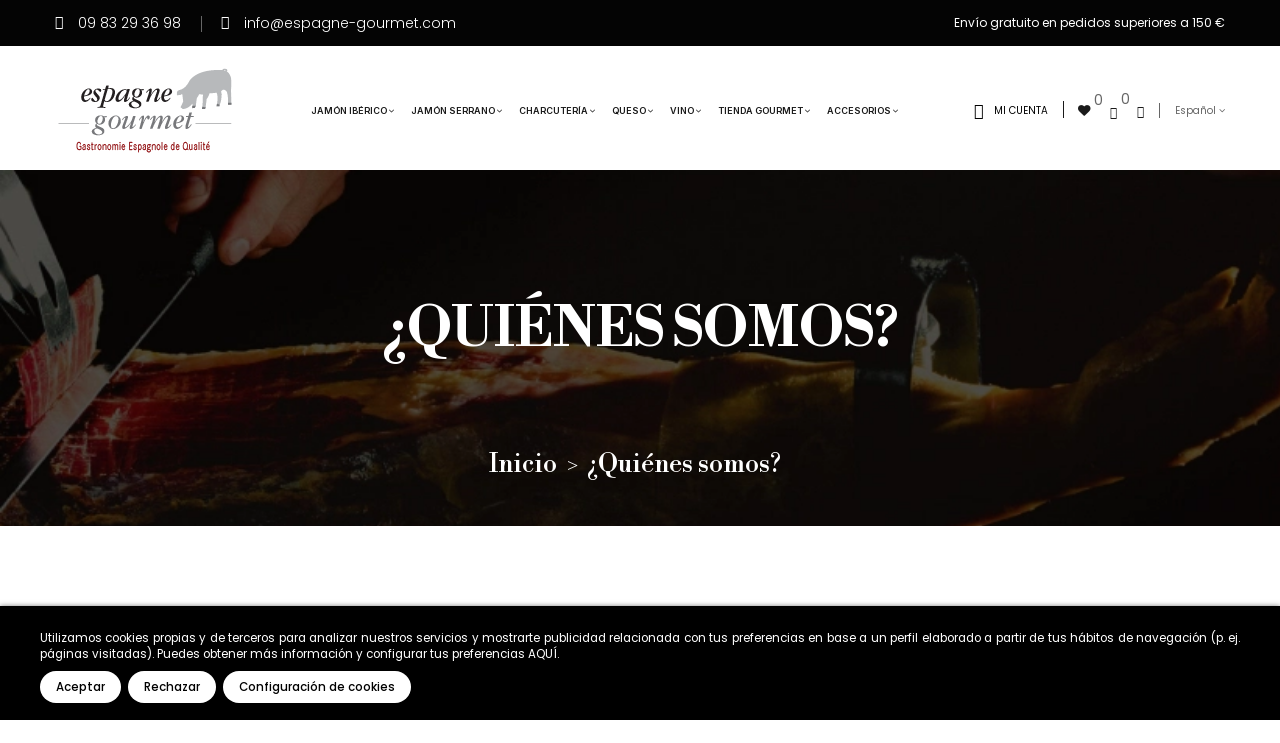

--- FILE ---
content_type: text/html; charset=utf-8
request_url: https://www.espagne-gourmet.com/es/content/4-quienes-somos
body_size: 21035
content:
<!doctype html>
<html lang="es">

  <head>
    
      
  <meta charset="utf-8">


  <meta http-equiv="x-ua-compatible" content="ie=edge">



  <title>Quiénes somos| España-gourmet</title>
<script data-keepinline="true">
    var ajaxGetProductUrl = '//www.espagne-gourmet.com/es/module/cdc_googletagmanager/async';
    var ajaxShippingEvent = 1;
    var ajaxPaymentEvent = 1;

/* datalayer */
dataLayer = window.dataLayer || [];
    let cdcDatalayer = {"pageCategory":"cms","event":null,"ecommerce":{"currency":"EUR"}};
    dataLayer.push(cdcDatalayer);

/* call to GTM Tag */
(function(w,d,s,l,i){w[l]=w[l]||[];w[l].push({'gtm.start':
new Date().getTime(),event:'gtm.js'});var f=d.getElementsByTagName(s)[0],
j=d.createElement(s),dl=l!='dataLayer'?'&l='+l:'';j.async=true;j.src=
'https://www.googletagmanager.com/gtm.js?id='+i+dl;f.parentNode.insertBefore(j,f);
})(window,document,'script','dataLayer','GTM-P3GDFT6');

/* async call to avoid cache system for dynamic data */
dataLayer.push({
  'event': 'datalayer_ready'
});
</script>
  <meta name="description" content="Encuentra la información legal de la tienda online Espagne-gourmet, especializada en productos españoles como el jamón ibérico Pata Negra.">
  <meta name="keywords" content="sobre nosotros, información">
        <link rel="canonical" href="https://www.espagne-gourmet.com/es/content/4-quienes-somos">
    
                  <link rel="alternate" href="https://www.espagne-gourmet.com/es/content/4-quienes-somos" hreflang="es-ES">
                  <link rel="alternate" href="https://www.espagne-gourmet.com/fr/content/4-qui-sommes-nous" hreflang="fr">
                  <link rel="alternate" href="https://www.espagne-gourmet.com/gb/content/4-who-are-we" hreflang="en-gb">
                  <link rel="alternate" href="https://www.espagne-gourmet.com/de/content/4-wer-sind-wir" hreflang="de-de">
                  <link rel="alternate" href="https://www.espagne-gourmet.com/it/content/4-chi-siamo" hreflang="it-it">
                  <link rel="alternate" href="https://www.espagne-gourmet.com/sv/content/4-vilka-ar-vi" hreflang="sv-se">
                  <link rel="alternate" href="https://www.espagne-gourmet.com/nl/content/4-wie-zijn-wij" hreflang="nl-nl">
                  <link rel="alternate" href="https://www.espagne-gourmet.com/pt/content/4-quem-somos-nos" hreflang="pt-pt">
                  <link rel="alternate" href="https://www.espagne-gourmet.com/da/content/4-hvem-er-vi" hreflang="da-dk">
                  <link rel="alternate" href="https://www.espagne-gourmet.com/pl/content/4-kim-jestesmy" hreflang="pl-pl">
                  <link rel="alternate" href="https://www.espagne-gourmet.com/ro/content/4-cine-suntem-noi" hreflang="ro-ro">
                  <link rel="alternate" href="https://www.espagne-gourmet.com/bg/content/4-koi-sme-nie" hreflang="bg-bg">
                  <link rel="alternate" href="https://www.espagne-gourmet.com/hu/content/4-kik-vagyunk-mi" hreflang="hu-hu">
                  <link rel="alternate" href="https://www.espagne-gourmet.com/cs/content/4-kdo-jsme" hreflang="cs-cz">
                  <link rel="alternate" href="https://www.espagne-gourmet.com/si/content/4-kdo-smo" hreflang="sl-si">
                  <link rel="alternate" href="https://www.espagne-gourmet.com/sk/content/4-kto-sme" hreflang="sk-sk">
                  <link rel="alternate" href="https://www.espagne-gourmet.com/ru/content/4-kto-my" hreflang="ru-ru">
                  <link rel="alternate" href="https://www.espagne-gourmet.com/zh/content/4-qui-sommes-nous" hreflang="zh-cn">
                  <link rel="alternate" href="https://www.espagne-gourmet.com/el/content/4--" hreflang="el-gr">
        



  <meta name="viewport" content="width=device-width, initial-scale=1">



  <link rel="icon" type="image/vnd.microsoft.icon" href="https://www.espagne-gourmet.com/img/favicon.ico?1658413727">
  <link rel="shortcut icon" type="image/x-icon" href="https://www.espagne-gourmet.com/img/favicon.ico?1658413727">

<script type="text/javascript" src="https://www.espagne-gourmet.com/themes/espagnegourmet/assets/js/jquery.min.js"></script>
<link rel="preconnect" href="https://fonts.googleapis.com">
<link rel="preconnect" href="https://fonts.gstatic.com" crossorigin>
<link href="https://fonts.googleapis.com/css2?family=Inter:wght@100;400;500;600&family=Libre+Bodoni:wght@400;500;600;700&family=Meow+Script&family=Open+Sans:wght@300;400;600&family=Poppins:wght@100;300;400;500;700;900&display=swap" rel="stylesheet">
<link href="https://fonts.googleapis.com/css2?family=Red+Hat+Display:ital,wght@0,400;0,500;0,700;0,900;1,400;1,500;1,700;1,900&display=swap" rel="stylesheet">


    <link rel="stylesheet" href="https://www.espagne-gourmet.com/themes/espagnegourmet/assets/cache/theme-9c758d480.css" type="text/css" media="all">


<style>.se-pre-con{display: none !important;}</style>



  

  <script type="text/javascript">
        var IdxrcookiesConfigFront = {"urlAjax":"https:\/\/www.espagne-gourmet.com\/es\/module\/idxcookies\/ajax?ajax=1&token=1decc0459edaaac2ada633aa4b5963de","forceDialog":true,"userOptions":{"date":"2026-01-21 06:03:02","divColor":"#000000","textColor":"#ffffff","divPosition":"bottom","cookiesUrl":"https%3A%2F%2Fwww.espagne-gourmet.com%2Fes%2Fcontent%2F6-gestion-de-cookies","cookiesUrlTitle":"Ver pol\u00edtica de cookies","cookiesText":"<p>Utilizamos cookies propias y de terceros para analizar nuestros servicios y mostrarte publicidad relacionada con tus preferencias en base a un perfil elaborado a partir de tus h\u00e1bitos de navegaci\u00f3n (p. ej. p\u00e1ginas visitadas). Puedes obtener m\u00e1s informaci\u00f3n y configurar tus preferencias <a href=\"https:\/\/www.espagne-gourmet.com\/es\/content\/6-gestion-de-cookies\" target=\"_blank\" rel=\"noreferrer noopener\">AQU\u00cd<\/a>.<\/p>","cookiesInfoText":"<p>Utilizamos cookies propias y de terceros para analizar nuestros servicios y mostrarte publicidad relacionada con tus preferencias en base a un perfil elaborado a partir de tus h\u00e1bitos de navegaci\u00f3n (p. ej. p\u00e1ginas visitadas). Puedes obtener m\u00e1s informaci\u00f3n y configurar tus preferencias <a href=\"https:\/\/www.espagne-gourmet.com\/es\/content\/6-gestion-de-cookies\" target=\"_blank\" rel=\"noreferrer noopener\">AQU\u00cd<\/a>.<\/p>","cookieName":"idxcookiesWarningCheck","cookiePath":"\/","cookieDomain":"www.espagne-gourmet.com","okText":"Aceptar","koText":"Rechazar","acceptSelectedText":"Aceptar seleccionados","reject_button":true,"accept_selected_button":false,"fixed_button":"1","button_position":"left","reload":false,"blockUserNav":false,"gconsent_mode":"1"},"audit":false,"audit_next_page":"","cookies_list":[{"id_cookie":"3","id_template":"0","domain":"http:\/\/www.espagne-gourmet.com","name":"_ga","id_cookie_type":"1","id_shop":"1","module":"cdc_googletagmanager","date_add":"2024-10-25 15:35:32","date_upd":"2024-11-08 13:56:49","imperative":true},{"id_cookie":"8","id_template":"0","domain":"http:\/\/www.espagne-gourmet.com","name":"_clsk","id_cookie_type":"2","id_shop":"1","module":"","date_add":"2024-10-25 15:35:32","date_upd":"2024-10-25 15:54:15","imperative":false},{"id_cookie":"5","id_template":"0","domain":"http:\/\/www.espagne-gourmet.com","name":"PrestaShop-3227a110da13caf13111eecab25b42dc","id_cookie_type":"1","id_shop":"1","module":"","date_add":"2024-10-25 15:35:32","date_upd":"2024-10-25 15:54:01","imperative":true},{"id_cookie":"2","id_template":"0","domain":"http:\/\/www.espagne-gourmet.com","name":"_gcl_au","id_cookie_type":"1","id_shop":"1","module":"cdc_googletagmanager","date_add":"2024-10-25 15:35:32","date_upd":"2024-11-08 13:56:51","imperative":true},{"id_cookie":"7","id_template":"0","domain":"http:\/\/www.espagne-gourmet.com","name":"_ga_EHFXSXEFRV","id_cookie_type":"1","id_shop":"1","module":"cdc_googletagmanager","date_add":"2024-10-25 15:35:32","date_upd":"2024-11-08 13:56:47","imperative":true},{"id_cookie":"4","id_template":"0","domain":"http:\/\/www.espagne-gourmet.com","name":"_clck","id_cookie_type":"2","id_shop":"1","module":"","date_add":"2024-10-25 15:35:32","date_upd":"2024-10-25 15:54:17","imperative":false},{"id_cookie":"1","id_template":"0","domain":"http:\/\/www.espagne-gourmet.com","name":"PHPSESSID","id_cookie_type":"1","id_shop":"1","module":"","date_add":"2024-10-25 15:35:32","date_upd":"2024-10-25 15:52:20","imperative":true},{"id_cookie":"6","id_template":"0","domain":"http:\/\/www.espagne-gourmet.com","name":"PrestaShop-548556f04f5c508d0385f7f7594018b8","id_cookie_type":"1","id_shop":"1","module":"","date_add":"2024-10-25 15:35:32","date_upd":"2024-10-25 15:54:03","imperative":true}],"php_self":"cms","id_product":null};
        var ajaxUrl = "\/modules\/idxcookies\/ajax.php";
        var controller = "cms";
        var prestashop = {"cart":{"products":[],"totals":{"total":{"type":"total","label":"Total","amount":0,"value":"0,00\u00a0\u20ac"},"total_including_tax":{"type":"total","label":"Total (impuestos incl.)","amount":0,"value":"0,00\u00a0\u20ac"},"total_excluding_tax":{"type":"total","label":"Total (impuestos excl.)","amount":0,"value":"0,00\u00a0\u20ac"}},"subtotals":{"products":{"type":"products","label":"Subtotal","amount":0,"value":"0,00\u00a0\u20ac"},"discounts":null,"shipping":{"type":"shipping","label":"Transporte","amount":0,"value":""},"tax":{"type":"tax","label":"Impuestos incluidos","amount":0,"value":"0,00\u00a0\u20ac"}},"products_count":0,"summary_string":"0 art\u00edculos","vouchers":{"allowed":1,"added":[]},"discounts":[],"minimalPurchase":0,"minimalPurchaseRequired":""},"currency":{"id":1,"name":"Euro","iso_code":"EUR","iso_code_num":"978","sign":"\u20ac"},"customer":{"lastname":null,"firstname":null,"email":null,"birthday":null,"newsletter":null,"newsletter_date_add":null,"optin":null,"website":null,"company":null,"siret":null,"ape":null,"is_logged":false,"gender":{"type":null,"name":null},"addresses":[]},"language":{"name":"Espa\u00f1ol (Spanish)","iso_code":"es","locale":"es-ES","language_code":"es-ES","is_rtl":"0","date_format_lite":"d\/m\/Y","date_format_full":"d\/m\/Y H:i:s","id":1},"page":{"title":"","canonical":null,"meta":{"title":"Qui\u00e9nes somos| Espa\u00f1a-gourmet","description":"Encuentra la informaci\u00f3n legal de la tienda online Espagne-gourmet, especializada en productos espa\u00f1oles como el jam\u00f3n ib\u00e9rico Pata Negra.","keywords":"sobre nosotros, informaci\u00f3n","robots":"index"},"page_name":"cms","body_classes":{"lang-es":true,"lang-rtl":false,"country-FR":true,"currency-EUR":true,"layout-full-width":true,"page-cms":true,"tax-display-enabled":true,"cms-id-4":true},"admin_notifications":[]},"shop":{"name":"Espagne Gourmet","logo":"https:\/\/www.espagne-gourmet.com\/img\/logo-1657226644.jpg","stores_icon":"https:\/\/www.espagne-gourmet.com\/img\/logo_stores.png","favicon":"https:\/\/www.espagne-gourmet.com\/img\/favicon.ico"},"urls":{"base_url":"https:\/\/www.espagne-gourmet.com\/","current_url":"https:\/\/www.espagne-gourmet.com\/es\/content\/4-quienes-somos","shop_domain_url":"https:\/\/www.espagne-gourmet.com","img_ps_url":"https:\/\/www.espagne-gourmet.com\/img\/","img_cat_url":"https:\/\/www.espagne-gourmet.com\/img\/c\/","img_lang_url":"https:\/\/www.espagne-gourmet.com\/img\/l\/","img_prod_url":"https:\/\/www.espagne-gourmet.com\/img\/p\/","img_manu_url":"https:\/\/www.espagne-gourmet.com\/img\/m\/","img_sup_url":"https:\/\/www.espagne-gourmet.com\/img\/su\/","img_ship_url":"https:\/\/www.espagne-gourmet.com\/img\/s\/","img_store_url":"https:\/\/www.espagne-gourmet.com\/img\/st\/","img_col_url":"https:\/\/www.espagne-gourmet.com\/img\/co\/","img_url":"https:\/\/www.espagne-gourmet.com\/themes\/espagnegourmet\/assets\/img\/","css_url":"https:\/\/www.espagne-gourmet.com\/themes\/espagnegourmet\/assets\/css\/","js_url":"https:\/\/www.espagne-gourmet.com\/themes\/espagnegourmet\/assets\/js\/","pic_url":"https:\/\/www.espagne-gourmet.com\/upload\/","pages":{"address":"https:\/\/www.espagne-gourmet.com\/es\/direccion","addresses":"https:\/\/www.espagne-gourmet.com\/es\/direcciones","authentication":"https:\/\/www.espagne-gourmet.com\/es\/iniciar-sesion","cart":"https:\/\/www.espagne-gourmet.com\/es\/carrito","category":"https:\/\/www.espagne-gourmet.com\/es\/index.php?controller=category","cms":"https:\/\/www.espagne-gourmet.com\/es\/index.php?controller=cms","contact":"https:\/\/www.espagne-gourmet.com\/es\/contactenos","discount":"https:\/\/www.espagne-gourmet.com\/es\/descuento","guest_tracking":"https:\/\/www.espagne-gourmet.com\/es\/seguimiento-pedido-invitado","history":"https:\/\/www.espagne-gourmet.com\/es\/historial-compra","identity":"https:\/\/www.espagne-gourmet.com\/es\/datos-personales","index":"https:\/\/www.espagne-gourmet.com\/es\/","my_account":"https:\/\/www.espagne-gourmet.com\/es\/mi-cuenta","order_confirmation":"https:\/\/www.espagne-gourmet.com\/es\/confirmacion-pedido","order_detail":"https:\/\/www.espagne-gourmet.com\/es\/index.php?controller=order-detail","order_follow":"https:\/\/www.espagne-gourmet.com\/es\/seguimiento-pedido","order":"https:\/\/www.espagne-gourmet.com\/es\/pedido","order_return":"https:\/\/www.espagne-gourmet.com\/es\/index.php?controller=order-return","order_slip":"https:\/\/www.espagne-gourmet.com\/es\/facturas-abono","pagenotfound":"https:\/\/www.espagne-gourmet.com\/es\/pagina-no-encontrada","password":"https:\/\/www.espagne-gourmet.com\/es\/recuperar-contrase\u00f1a","pdf_invoice":"https:\/\/www.espagne-gourmet.com\/es\/index.php?controller=pdf-invoice","pdf_order_return":"https:\/\/www.espagne-gourmet.com\/es\/index.php?controller=pdf-order-return","pdf_order_slip":"https:\/\/www.espagne-gourmet.com\/es\/index.php?controller=pdf-order-slip","prices_drop":"https:\/\/www.espagne-gourmet.com\/es\/productos-rebajados","product":"https:\/\/www.espagne-gourmet.com\/es\/index.php?controller=product","search":"https:\/\/www.espagne-gourmet.com\/es\/busqueda","sitemap":"https:\/\/www.espagne-gourmet.com\/es\/mapa del sitio","stores":"https:\/\/www.espagne-gourmet.com\/es\/tiendas","supplier":"https:\/\/www.espagne-gourmet.com\/es\/proveedor","register":"https:\/\/www.espagne-gourmet.com\/es\/iniciar-sesion?create_account=1","order_login":"https:\/\/www.espagne-gourmet.com\/es\/pedido?login=1"},"alternative_langs":{"es-ES":"https:\/\/www.espagne-gourmet.com\/es\/content\/4-quienes-somos","fr":"https:\/\/www.espagne-gourmet.com\/fr\/content\/4-qui-sommes-nous","en-gb":"https:\/\/www.espagne-gourmet.com\/gb\/content\/4-who-are-we","de-de":"https:\/\/www.espagne-gourmet.com\/de\/content\/4-wer-sind-wir","it-it":"https:\/\/www.espagne-gourmet.com\/it\/content\/4-chi-siamo","sv-se":"https:\/\/www.espagne-gourmet.com\/sv\/content\/4-vilka-ar-vi","nl-nl":"https:\/\/www.espagne-gourmet.com\/nl\/content\/4-wie-zijn-wij","pt-pt":"https:\/\/www.espagne-gourmet.com\/pt\/content\/4-quem-somos-nos","da-dk":"https:\/\/www.espagne-gourmet.com\/da\/content\/4-hvem-er-vi","pl-pl":"https:\/\/www.espagne-gourmet.com\/pl\/content\/4-kim-jestesmy","ro-ro":"https:\/\/www.espagne-gourmet.com\/ro\/content\/4-cine-suntem-noi","bg-bg":"https:\/\/www.espagne-gourmet.com\/bg\/content\/4-koi-sme-nie","hu-hu":"https:\/\/www.espagne-gourmet.com\/hu\/content\/4-kik-vagyunk-mi","cs-cz":"https:\/\/www.espagne-gourmet.com\/cs\/content\/4-kdo-jsme","sl-si":"https:\/\/www.espagne-gourmet.com\/si\/content\/4-kdo-smo","sk-sk":"https:\/\/www.espagne-gourmet.com\/sk\/content\/4-kto-sme","ru-ru":"https:\/\/www.espagne-gourmet.com\/ru\/content\/4-kto-my","zh-cn":"https:\/\/www.espagne-gourmet.com\/zh\/content\/4-qui-sommes-nous","el-gr":"https:\/\/www.espagne-gourmet.com\/el\/content\/4--"},"theme_assets":"\/themes\/espagnegourmet\/assets\/","actions":{"logout":"https:\/\/www.espagne-gourmet.com\/es\/?mylogout="},"no_picture_image":{"bySize":{"cart_default":{"url":"https:\/\/www.espagne-gourmet.com\/img\/p\/es-default-cart_default.jpg","width":125,"height":155},"small_default":{"url":"https:\/\/www.espagne-gourmet.com\/img\/p\/es-default-small_default.jpg","width":190,"height":236},"home_default":{"url":"https:\/\/www.espagne-gourmet.com\/img\/p\/es-default-home_default.jpg","width":410,"height":509},"medium_default":{"url":"https:\/\/www.espagne-gourmet.com\/img\/p\/es-default-medium_default.jpg","width":550,"height":683},"large_default":{"url":"https:\/\/www.espagne-gourmet.com\/img\/p\/es-default-large_default.jpg","width":800,"height":994}},"small":{"url":"https:\/\/www.espagne-gourmet.com\/img\/p\/es-default-cart_default.jpg","width":125,"height":155},"medium":{"url":"https:\/\/www.espagne-gourmet.com\/img\/p\/es-default-home_default.jpg","width":410,"height":509},"large":{"url":"https:\/\/www.espagne-gourmet.com\/img\/p\/es-default-large_default.jpg","width":800,"height":994},"legend":""}},"configuration":{"display_taxes_label":true,"display_prices_tax_incl":true,"is_catalog":false,"show_prices":true,"opt_in":{"partner":false},"quantity_discount":{"type":"discount","label":"Descuento unitario"},"voucher_enabled":1,"return_enabled":0},"field_required":[],"breadcrumb":{"links":[{"title":"Inicio","url":"https:\/\/www.espagne-gourmet.com\/es\/"},{"title":"\u00bfQui\u00e9nes somos?","url":"https:\/\/www.espagne-gourmet.com\/es\/content\/4-quienes-somos"}],"count":2},"link":{"protocol_link":"https:\/\/","protocol_content":"https:\/\/"},"time":1768971782,"static_token":"23633bfa39af6d0183ae2d8897daea0e","token":"1decc0459edaaac2ada633aa4b5963de","debug":false};
        var prestashopFacebookAjaxController = "https:\/\/www.espagne-gourmet.com\/es\/module\/ps_facebook\/Ajax";
        var psr_icon_color = "#F19D76";
        var pubkey = "6LdjHV0pAAAAAHnTXhEPlJOBdKWKOgvZ106srzZT";
      </script>

<script src="https://cdn.onesignal.com/sdks/web/v16/OneSignalSDK.page.js" defer></script>
<script>
  window.OneSignalDeferred = window.OneSignalDeferred || [];
  OneSignalDeferred.push(function(OneSignal) {
    OneSignal.init({
      appId: "b99d9ce1-574f-456d-8bf0-b48bcca7aa58",
    });
  });
</script>

  

<script type="text/javascript">
        var link_cart = "https://www.espagne-gourmet.com/es/carrito";
            var link_reward = "https://www.espagne-gourmet.com/es/affiliate-dashboard?ajax=1";
            var link_shopping_cart = "https://www.espagne-gourmet.com/es/module/ps_shoppingcart/ajax";
            var eam_sending_email = "Enviando...";
    var eam_email_invalid = "El email no es válido";
    var eam_email_sent_limited = "Has alcanzado el número máximo de invitaciones.";
    var eam_token = "43d2e1eb586ab4cc659ffeb8ee5a3393";
    var name_is_blank = 'Se requiere el nombre';
    var email_is_blank = 'Correo electronico es requerido';
    var email_is_invalid = 'El email no es válido';
</script>
<script>
	var an_productattributes = {
		controller: "https://www.espagne-gourmet.com/es/module/an_productattributes/ajax",
		config: JSON.parse('{\"type_view\":\"standart\",\"color_type_view\":\"image\",\"display_add_to_cart\":\"1\",\"display_quantity\":\"1\",\"display_labels\":\"0\",\"product_miniature\":\".js-product-miniature\",\"thumbnail_container\":\".thumbnail-container\",\"price\":\".price\",\"regular_price\":\".regular-price\",\"product_price_and_shipping\":\".laber-product-price-and-shipping \",\"separator\":\" \\/ \",\"background_sold_out\":\"#ffc427\",\"color_sold_out\":\"#ffffff\",\"background_sale\":\"#e53d60\",\"color_sale\":\"#ffffff\",\"display_prices\":\"1\",\"text_out_of_stock\":\"\"}'),
		loader: '<div class="anpa-loader js-anpa-loader"><div class="anpa-loader-bg" data-js-loader-bg=""></div><div class="anpa-loader-spinner" data-js-loader-spinner=""><svg xmlns="http://www.w3.org/2000/svg" xmlns:xlink="http://www.w3.org/1999/xlink" style="margin: auto; background-image: none; display: block; shape-rendering: auto; animation-play-state: running; animation-delay: 0s; background-position: initial initial; background-repeat: initial initial;" width="254px" height="254px" viewBox="0 0 100 100" preserveAspectRatio="xMidYMid"><path fill="none" stroke="#1d0e0b" stroke-width="3" stroke-dasharray="42.76482137044271 42.76482137044271" d="M24.3 30C11.4 30 5 43.3 5 50s6.4 20 19.3 20c19.3 0 32.1-40 51.4-40 C88.6 30 95 43.3 95 50s-6.4 20-19.3 20C56.4 70 43.6 30 24.3 30z" stroke-linecap="round" style="transform: scale(0.22); transform-origin: 50px 50px; animation-play-state: running; animation-delay: 0s;"> <animate attributeName="stroke-dashoffset" repeatCount="indefinite" dur="1s" keyTimes="0;1" values="0;256.58892822265625" style="animation-play-state: running; animation-delay: 0s;"></animate></path></svg></div></div>',
	}
</script><!-- module psproductcountdown start -->
<script type="text/javascript">
        var pspc_labels = ['days', 'hours', 'minutes', 'seconds'];
    var pspc_labels_lang = {
        'days': 'days',
        'hours': 'hours',
        'minutes': 'minutes',
        'seconds': 'seconds'
    };
        var pspc_show_weeks = 0;
    var pspc_psv = 1.7;
</script>
<!-- module psproductcountdown end -->



<style type="text/css">
.product-cover .layer .zoom-in,
.laber-Featured .laberProduct-container .laberCart li .laberBottom:hover,
#header .laber-cart .cart_block .products .remove_link a:hover,
.laberActions .laberItem a:hover,
#wrapper .breadcrumb li:last-child a,
.laberUserInfo .laberUser span:hover,
.laberUserInfo .laberUser .icon-user:hover,
#header .laber-cart a.cart:hover,
#header .laberwishtlistTop a.wishtlist_top:hover,
.displayBlog .blog_post .sds_post_title a:hover,
.displayBlog .blog_post .read_more a:hover,
.laberSearch-dropdown .expand-more:hover,
#header .lab-menu-horizontal ul li.level-1:hover > a,
#header .currency-selector-wrapper ul li a:hover, #header .language-selector-wrapper ul li a:hover, #header .currency-selector-wrapper ul li.current a, #header .language-selector-wrapper ul li.current a,
.block-categories .arrows .arrow-down:hover, .block-categories .arrows .arrow-right:hover,
.block-categories .collapse-icons .add:hover, .block-categories .collapse-icons .remove:hover,
.menu-vertical .menu-content > li.all-cat span:hover,
#newsletter_block_popup .block_content .laberContent h4,
.product-price.h5 .current-price span,
.laberGridList li a:hover, .active_list .laberGridList li#list a, .active_grid .laberGridList li#grid a,
.laber-customlink .seo_keyword .seo-item a:hover,
.laber-simpleseo.style1 .seo-item a:hover,
.links .collapse li a:hover,
.labCategoryFeature .item .sub-cat li a:hover,
.has_discount .price,.productName a:hover,
.pspc-main .seconds .count, #products .pspc-main .seconds .count,
#header .lab-menu-horizontal ul li.level-1 ul li a:hover,
a:hover, #header a:hover, .dropdown:hover .expand-more
{
	color:#93130A;
}

/* background-color:#6fc138 */
#product .laberTabs .nav-tabs .nav-link.active, #product .laberTabs .nav-tabs .nav-link:hover,
.laberGridList li a:hover span span, .active_list .laberGridList li#list a span span, .active_grid .laberGridList li#grid a span span,
.products-sort-order .select-list:hover,
.laberQuickview .icon-magnifier:hover,
#header .lab-menu-horizontal ul li.level-1 > a:before,
#newsletter_block_popup .block_content .send-reqest:hover,
.laberPopupnewsletter-i .close:hover,
.displayBlog .blog_post .articleSection a,
.block_newsletter form input[type="submit"]:hover,
.item-inner .item .laberProduct-flags li span,
#header .top-free-shipping a,
.laberColumn .owl-buttons .owl-prev:hover, .laberColumn .owl-buttons .owl-next:hover, .laberthemes .owl-buttons .owl-prev:hover, .laberthemes .owl-buttons .owl-next:hover,
.laberProductGrid .laberCart .laberBottom span:hover,
.lab-nivoSlideshow .nivo-prevNav:hover, .lab-nivoSlideshow .nivo-nextNav:hover,
.lab-nivoSlideshow .nivo-caption .readmore a:hover,
#main .page-header h1:before,
.laberUserInfo .laber-user-info .signin,
.laberTestimonial .owl-controls .owl-page.active span,
.laberProductList .laberCart .laberBottom:hover, .laberProductList .laberItem a:hover,
.laberProductList .laberCart .laberBottom,
#newsletter_block_popup .block_content .send-reqest,
.scroll-box-arrows i:hover,
.btn-primary.focus, .btn-primary:focus, .btn-primary:hover,
.pagination a:not(.previous):not(.next):hover, .pagination .page-list li.current a,
.bannerHeader .close:hover,
.labCategoryFeature .item .shopNow:hover,
.nivo-controlNav a:hover, .nivo-controlNav a.active,
.laberSpecialProducts .title_block h3 .icon,
.laberProductGrid .tab_cates li a:hover,
.laberProductGrid .laberCart:hover,
.mypresta_scrollup:hover,
#header .laber-cart .cart_block .cart-buttons a:hover,
#search_block_top .btn.button-search
{
	background-color:#93130A
}

/* border-color:#6fc138 */
.nivo-controlNav a,
.lab-nivoSlideshow .nivo-caption .readmore a:hover,
.displayBlog .blog_post .read_more a:hover,
.laberColumn .owl-buttons .owl-prev:hover, .laberColumn .owl-buttons .owl-next:hover, .laberthemes .owl-buttons .owl-prev:hover, .laberthemes .owl-buttons .owl-next:hover,
.laberProductList .laberCart .laberBottom,
.laberProductGrid .laberCart .laberBottom span:hover,
.laberQuickview .icon-magnifier:hover,
.block_newsletter form input[type="email"]:focus,
#product-modal .modal-content .modal-body .product-images img:hover, .product-images > li.thumb-container > .thumb.selected, .product-images > li.thumb-container > .thumb:hover,
.pagination a:not(.previous):not(.next):hover, .pagination .page-list li.current a,
.block_newsletter form input[type="submit"],
.title_block2 h3 a, .title_block2 h3 span,
.laberSpecialProducts .laberSpecialPro,
.nivo-controlNav a:hover, .nivo-controlNav a.active,
.title_block h3,
.laberProductFilter .nav-tabs .nav-item.open .nav-link, .laberProductFilter .nav-tabs .nav-item.open .nav-link:focus, .laberProductFilter .nav-tabs .nav-item.open .nav-link:hover, .laberProductFilter .nav-tabs .nav-link.active, .laberProductFilter .nav-tabs .nav-link.active:focus, .laberProductFilter .nav-tabs .nav-link.active:hover, .laberProductFilter .laberTab li.nav-item a.active, .laberProductFilter .laberTab li.nav-item a:hover .LaberProductCategory .nav-tabs .nav-item.open .nav-link, .LaberProductCategory .nav-tabs .nav-item.open .nav-link:focus, .LaberProductCategory .nav-tabs .nav-item.open .nav-link:hover, .LaberProductCategory .nav-tabs .nav-link.active, .LaberProductCategory .nav-tabs .nav-link.active:focus, .LaberProductCategory .nav-tabs .nav-link.active:hover, .LaberProductCategory .laberTab li.nav-item a.active, .LaberProductCategory .laberTab li.nav-item a:hover,
.ImageSlider .border,.lab-menu-horizontal .menu-dropdown,
#header .laber-cart .cart_block .cart-buttons a:hover,
#header .laber-cart .dropdown-menu
{
	border-color:#93130A
}
.se-pre-con span{
	border-left: 2px solid #93130A;
}
.laberSpecialProducts .title_block h3 .icon:after{
	border-bottom-color: #93130A;
}
.form-control:focus, .input-group.focus {
    outline: 1px solid #93130A;
}

</style>

<meta name="google-site-verification" content="6InrlpL8rz-WFXzAJIs861xmtmnNjynm9BEk3vwfYoo" />    

  </head>
  <body id="cms" class="subpage lang-es country-fr currency-eur layout-full-width page-cms tax-display-enabled cms-id-4">

	<div class="se-pre-con"><span></span></div>
    
      <!-- Google Tag Manager (noscript) -->
<noscript><iframe src="https://www.googletagmanager.com/ns.html?id=GTM-P3GDFT6"
height="0" width="0" style="display:none;visibility:hidden"></iframe></noscript>
<!-- End Google Tag Manager (noscript) -->
<!-- MODULE idxcookies -->

<div id="contentidxrcookies" style="display:none;">
    <div id="idxrcookies">
        <div id="divPosition" class="withRejectButton">
            <div class="contenido">
                <div class="container">
                    <div id="textDiv"></div>
                    <div id="buttons" >
                        <span class="btn-cookies" id="idxrcookiesOK" rel="nofollow"></span>
                        <span class="btn-cookies" id="idxrcookiesPartial" rel="nofollow"></span>
                        <span class="btn-cookies" id="idxrcookiesKO" rel="nofollow"></span>
                        <span class="btn-cookies" id="cookiesConf" rel="nofollow">
                        <span class="cookies-conf">Configuración de cookies</span>
                        <span class="cookies-icon">
                            <svg xmlns="http://www.w3.org/2000/svg" width="16" height="16" fill="currentColor" class="bi bi-gear" viewBox="0 0 16 16">
                            <path d="M8 4.754a3.246 3.246 0 1 0 0 6.492 3.246 3.246 0 0 0 0-6.492zM5.754 8a2.246 2.246 0 1 1 4.492 0 2.246 2.246 0 0 1-4.492 0z"/>
                            <path d="M9.796 1.343c-.527-1.79-3.065-1.79-3.592 0l-.094.319a.873.873 0 0 1-1.255.52l-.292-.16c-1.64-.892-3.433.902-2.54 2.541l.159.292a.873.873 0 0 1-.52 1.255l-.319.094c-1.79.527-1.79 3.065 0 3.592l.319.094a.873.873 0 0 1 .52 1.255l-.16.292c-.892 1.64.901 3.434 2.541 2.54l.292-.159a.873.873 0 0 1 1.255.52l.094.319c.527 1.79 3.065 1.79 3.592 0l.094-.319a.873.873 0 0 1 1.255-.52l.292.16c1.64.893 3.434-.902 2.54-2.541l-.159-.292a.873.873 0 0 1 .52-1.255l.319-.094c1.79-.527 1.79-3.065 0-3.592l-.319-.094a.873.873 0 0 1-.52-1.255l.16-.292c.893-1.64-.902-3.433-2.541-2.54l-.292.159a.873.873 0 0 1-1.255-.52l-.094-.319zm-2.633.283c.246-.835 1.428-.835 1.674 0l.094.319a1.873 1.873 0 0 0 2.693 1.115l.291-.16c.764-.415 1.6.42 1.184 1.185l-.159.292a1.873 1.873 0 0 0 1.116 2.692l.318.094c.835.246.835 1.428 0 1.674l-.319.094a1.873 1.873 0 0 0-1.115 2.693l.16.291c.415.764-.42 1.6-1.185 1.184l-.291-.159a1.873 1.873 0 0 0-2.693 1.116l-.094.318c-.246.835-1.428.835-1.674 0l-.094-.319a1.873 1.873 0 0 0-2.692-1.115l-.292.16c-.764.415-1.6-.42-1.184-1.185l.159-.291A1.873 1.873 0 0 0 1.945 8.93l-.319-.094c-.835-.246-.835-1.428 0-1.674l.319-.094A1.873 1.873 0 0 0 3.06 4.377l-.16-.292c-.415-.764.42-1.6 1.185-1.184l.292.159a1.873 1.873 0 0 0 2.692-1.115l.094-.319z"/>
                            </svg>
                        </span>
                        </span>
                    </div>
                </div>
            </div>            
        </div>
    </div>
</div>

<!-- cookie modal -->
<div id="cookieConfigurator" style="display:none;">
    <div id='cookieModal'>
        <div id='cookieModalHeader'>
            <img src="/modules/idxcookies/views/img/conf.png"/>Preferencias de cookies
        </div>  
        <div id='cookieModalBody'>
            <div id="cookieModalList">
    <ul>
        <li class="dlxctab-row active" data-id="info">Información</li>
                    <li class="dlxctab-row" data-id="1">
                Cookies necesarias</li>
                    <li class="dlxctab-row" data-id="2">
                Cookies funcionales</li>
                <li class="dlxctab-row" data-id="delete">Cómo eliminar las cookies</li>
    </ul>
</div>
<div id="cookieModalContent">
    <div data-tab="info" class="dlxctab-content">
        <p>
                        <p>Utilizamos cookies propias y de terceros para analizar nuestros servicios y mostrarte publicidad relacionada con tus preferencias en base a un perfil elaborado a partir de tus hábitos de navegación (p. ej. páginas visitadas). Puedes obtener más información y configurar tus preferencias <a href="https://www.espagne-gourmet.com/es/content/6-gestion-de-cookies" target="_blank" rel="noreferrer noopener">AQUÍ</a>.</p>
        </p>
    </div>
            <div data-tab="1" class="dlxctab-content"
            style="display:none">
            <p class="cookie-content-title">Cookies necesarias</p>
            <p class="always-active"><i class="always-check"></i>
                Siempre activo</p>            <p>
                Estas cookies son extrictamente necesarias para el funcionamiento de la página, las puede desactivar cambiando la configuración de su navegador pero no podrá usar la página con normalidad.
            </p>
            <input type="hidden" class="consentmode ad_storage_granted" data-grant="ad_storage" value="0"/>
            <input type="hidden" class="consentmode ad_user_data_granted" data-grant="ad_user_data" value="0"/>
            <input type="hidden" class="consentmode ad_personalization_granted" data-grant="ad_personalization" value="0"/>
            <input type="hidden" class="consentmode analytics_storage_granted" data-grant="analytics_storage" value="0"/>
            <input type="hidden" class="consentmode functionality_storage_granted" data-grant="functionality_storage" value="0"/>
            <input type="hidden" class="consentmode personalization_granted" data-grant="personalization_storage" value="0"/>
            <input type="hidden" class="consentmode security_storage_granted" data-grant="security_storage" value="0"/>
            <p class="cookie-content-subtitle">Cookies utilizadas</p>
            <ul class="info-cookie-list">
                                    <li><label
                            for="switch3"><span>http://www.espagne-gourmet.com</span>
                            - _ga</label>
                        <input name="switch3"
                            data-modulo="cdc_googletagmanager"
                            data-template="0"
                            data-idcookie="3" class="switch"
                            checked disabled>
                    </li>
                                    <li><label
                            for="switch6"><span>http://www.espagne-gourmet.com</span>
                            - PrestaShop-548556f04f5c508d0385f7f7594018b8</label>
                        <input name="switch6"
                            data-modulo=""
                            data-template="0"
                            data-idcookie="6" class="switch"
                            checked disabled>
                    </li>
                                    <li><label
                            for="switch2"><span>http://www.espagne-gourmet.com</span>
                            - _gcl_au</label>
                        <input name="switch2"
                            data-modulo="cdc_googletagmanager"
                            data-template="0"
                            data-idcookie="2" class="switch"
                            checked disabled>
                    </li>
                                    <li><label
                            for="switch5"><span>http://www.espagne-gourmet.com</span>
                            - PrestaShop-3227a110da13caf13111eecab25b42dc</label>
                        <input name="switch5"
                            data-modulo=""
                            data-template="0"
                            data-idcookie="5" class="switch"
                            checked disabled>
                    </li>
                                    <li><label
                            for="switch1"><span>http://www.espagne-gourmet.com</span>
                            - PHPSESSID</label>
                        <input name="switch1"
                            data-modulo=""
                            data-template="0"
                            data-idcookie="1" class="switch"
                            checked disabled>
                    </li>
                                    <li><label
                            for="switch7"><span>http://www.espagne-gourmet.com</span>
                            - _ga_EHFXSXEFRV</label>
                        <input name="switch7"
                            data-modulo="cdc_googletagmanager"
                            data-template="0"
                            data-idcookie="7" class="switch"
                            checked disabled>
                    </li>
                            </ul>
        </div>
            <div data-tab="2" class="dlxctab-content"
            style="display:none">
            <p class="cookie-content-title">Cookies funcionales</p>
                        <p>
                Estas cookies proporcionan la información necesaria para las aplicaciones de la propia página o integradas por terceros. Si las desactiva, puede encontrar problemas en el funcionamiento de la página.
            </p>
            <input type="hidden" class="consentmode ad_storage_granted" data-grant="ad_storage" value="1"/>
            <input type="hidden" class="consentmode ad_user_data_granted" data-grant="ad_user_data" value="1"/>
            <input type="hidden" class="consentmode ad_personalization_granted" data-grant="ad_personalization" value="1"/>
            <input type="hidden" class="consentmode analytics_storage_granted" data-grant="analytics_storage" value="1"/>
            <input type="hidden" class="consentmode functionality_storage_granted" data-grant="functionality_storage" value="1"/>
            <input type="hidden" class="consentmode personalization_granted" data-grant="personalization_storage" value="1"/>
            <input type="hidden" class="consentmode security_storage_granted" data-grant="security_storage" value="1"/>
            <p class="cookie-content-subtitle">Cookies utilizadas</p>
            <ul class="info-cookie-list">
                                    <li><label
                            for="switch8"><span>http://www.espagne-gourmet.com</span>
                            - _clsk</label>
                        <input name="switch8"
                            data-modulo=""
                            data-template="0"
                            data-idcookie="8" class="switch"
                            checked >
                    </li>
                                    <li><label
                            for="switch4"><span>http://www.espagne-gourmet.com</span>
                            - _clck</label>
                        <input name="switch4"
                            data-modulo=""
                            data-template="0"
                            data-idcookie="4" class="switch"
                            checked >
                    </li>
                            </ul>
        </div>
        <div data-tab="delete" class="dlxctab-content" style="display:none">
        <p>
            <p>Se informa al usuario de que tiene la posibilidad de configurar su navegador de modo que se le informe de la recepción de cookies, pudiendo, si así lo desea, impedir que sean instaladas en su disco duro.</p>
<p>A continuación le proporcionamos los enlaces de diversos navegadores, a través de los cuales podrá realizar dicha configuración:</p>
<p><strong><em>Firefox desde aquí:</em></strong> <a target="_blank" href="https://support.mozilla.org/t5/Cookies-y-caché/Habilitar-y-deshabilitar-cookies-que-los-sitios-web-utilizan/ta-p/13811" rel="noreferrer noopener">http://support.mozilla.org/es/kb/habilitar-y-deshabilitar-cookies-que-los-sitios-web</a></p>
<p><strong><em>Chrome desde aquí:</em></strong> <a target="_blank" href="https://support.google.com/chrome/answer/95647?hl=es" rel="noreferrer noopener">https://support.google.com/chrome/answer/95647?hl=es</a></p>
<p><strong><em>Explorer desde aquí:</em></strong><span> <a target="_blank" href="https://support.microsoft.com/es-es/help/17442/windows-internet-explorer-delete-manage-cookies" rel="noreferrer noopener">https://support.microsoft.com/es-es/help/17442/windows-internet-explorer-delete-manage-cookies</a></span></p>
<p><strong><em>Safari desde aquí: </em></strong><a target="_blank" href="https://support.apple.com/kb/ph5042?locale=es_ES" rel="noreferrer noopener"><span>http://support.apple.com/kb/ph5042</span></a></p>
<p><strong><em>Opera desde aquí:</em></strong><a target="_blank" href="http://help.opera.com/Windows/11.50/es-ES/cookies.html" rel="noreferrer noopener"><span>http://help.opera.com/Windows/11.50/es-ES/cookies.html</span></a></p>
        </p>
    </div>
</div>

        </div>
        <div id='cookieModalFooter'>
            <a class="cookie-info-page" rel="nofollow" href="https://www.espagne-gourmet.com/es/content/6-gestion-de-cookies">Ver política de cookies</a>
            <a class="btn-config" rel="nofollow" id="js-save-cookieconf">Guardar</a>
        </div>
    </div>
</div>
<!-- end cookie modal -->

<div class="cookie-button cookie-button-left" title="Configuración de cookies">
    <img class="cookie-trigger cookiesConfButton" src="/modules/idxcookies/views/img/cookie.png"/>
</div>

    

    <main>
      
              
      <header id="header">
        
          
  <div class="header-banner">
    
  </div>


  <nav class="header-nav">
    <div class="container">
      <div class="row">
        <div class="hidden-sm-down">
			<div class="col-lg-12 col-md-12 col-sm-12 col-xs-12">
				
					<div id="_desktop_contact_link" class="pull-left">
  <div id="contact-link">
	<ul>
		
				  <li class="item">
			<i class="icon-call-in"></i>
			09 83 29 36 98
		  </li>
						  <li class="item">
			<i class="icon-envelope"></i>
			<a href="/cdn-cgi/l/email-protection" class="__cf_email__" data-cfemail="244d4a424b6441575445434a4109434b51564941500a474b49">[email&#160;protected]</a>
		  </li>
				
	
	</ul>
  </div>
</div>
     	  	  <p style="text-align: right !important; padding-top: 10px !important; font-size: 12px !important;"><span style="color: #ffffff;">Envío gratuito en pedidos superiores a 150 €</span></p>
     
				
			</div>
			        </div>
        <div class="hidden-md-up text-sm-center mobile">
          <div class="float-xs-left" id="labermenu-icon">
            <i class="material-icons d-inline">&#xE5D2;</i>
          </div>
          <div class="float-xs-right" id="_mobile_cart"></div>
		  <div class="top-logo" id="_mobile_logo"></div>
          <div class="clearfix"></div>
		  <div class="Search_top" id="_mobile_Search_top"></div>
		  <div class="clearfix"></div>
        </div>
      </div>
    </div>
  </nav>


  <div class="header-top">
    <div class="container">
       <div class="row">
		
        <div class="top-logo col-lg-3 col-md-3 col-sm-12 col-xs-12 hidden-sm-down" id="_desktop_logo">
            				<div class="logo-container">
					<a href="https://www.espagne-gourmet.com/">
					  <img class="logo img-responsive" src="https://www.espagne-gourmet.com/img/logo-1657226644.jpg" alt="Espagne Gourmet">
					</a>
				</div>
                    </div>
		<div class="container_lab_megamenu hidden-sm-down">
			<div class="laberMegamenu">
				<div>
					<div class="displayMegamenu">
						
						<!-- Module Megamenu-->

<div class="lab-menu-horizontal">
<div class="title-menu hidden-md-up"><span>Menu</span><i class="icon-chevron-down"></i></div>
	<ul class="menu-content">
									<li class="level-1 parent "><a href="https://www.espagne-gourmet.com/es/14-jamon-iberico"><span class="name">Jamón ibérico</span></a><span class="icon-drop-mobile"></span><ul class="menu-dropdown cat-drop-menu lab-sub-auto"><li class="level-2 "><a href="https://www.espagne-gourmet.com/es/41-jamon-iberico-de-bellota-pata-negra"><span class="name">Jamón Ibérico de Bellota Pata Negra</span></a></li><li class="level-2 "><a href="https://www.espagne-gourmet.com/es/42-jamon-iberico-de-bellota-pata-negra-deshuesado"><span class="name">Jamón Ibérico de Bellota Pata Negra Deshuesado</span></a></li><li class="level-2 "><a href="https://www.espagne-gourmet.com/es/45-lonchas-de-jamon-iberico-de-bellota-pata-negra"><span class="name">Jamón Ibérico Bellota Pata Negra loncheado</span></a></li><li class="level-2 "><a href="https://www.espagne-gourmet.com/es/43-pata-negra-bellota-paleta-iberica"><span class="name">Paleta Ibérica Pata Negra Bellota</span></a></li><li class="level-2 "><a href="https://www.espagne-gourmet.com/es/44-pata-negra-deshuesada-paleta-iberica-de-bellota"><span class="name">Paleta Ibérica Pata Negra Bellota deshuesada</span></a></li><li class="level-2 "><a href="https://www.espagne-gourmet.com/es/46-lonchas-de-pata-negra-bellota-paleta-iberica"><span class="name">Paleta ibérica Bellota Pata Negra loncheada</span></a></li><li class="level-2 "><a href="https://www.espagne-gourmet.com/es/22-jamon-cinco-jotas-5j"><span class="name">Jamón Cinco Jotas 5J</span></a></li></ul></li>
												<li class="level-1 parent "><a href="https://www.espagne-gourmet.com/es/21-jamon-serrano"><span class="name">Jamón serrano</span></a><span class="icon-drop-mobile"></span><ul class="menu-dropdown cat-drop-menu lab-sub-auto"><li class="level-2 "><a href="https://www.espagne-gourmet.com/es/47-jamon-serrano"><span class="name">Jamón serrano</span></a></li><li class="level-2 "><a href="https://www.espagne-gourmet.com/es/48-paletilla-serrana"><span class="name">Paletilla serrana</span></a></li><li class="level-2 "><a href="https://www.espagne-gourmet.com/es/49-jamon-serrano-deshuesado"><span class="name">Jamón serrano deshuesado</span></a></li><li class="level-2 "><a href="https://www.espagne-gourmet.com/es/40-paletilla-serrana-deshuesada"><span class="name">Paletilla serrana deshuesada</span></a></li><li class="level-2 "><a href="https://www.espagne-gourmet.com/es/51-jamon-serrano-en-lonchas"><span class="name">Jamón serrano en lonchas</span></a></li></ul></li>
												<li class="level-1 parent "><a href="https://www.espagne-gourmet.com/es/10-charcuteria"><span class="name">Charcutería</span></a><span class="icon-drop-mobile"></span><ul class="menu-dropdown cat-drop-menu lab-sub-auto"><li class="level-2 "><a href="https://www.espagne-gourmet.com/es/23-embutidos-ibericos"><span class="name">Embutidos ibéricos</span></a></li><li class="level-2 "><a href="https://www.espagne-gourmet.com/es/52-embutidos-serranos"><span class="name">Embutidos serranos</span></a></li><li class="level-2 "><a href="https://www.espagne-gourmet.com/es/53-embutidos-catalanes"><span class="name">Embutidos catalanes</span></a></li><li class="level-2 parent "><a href="https://www.espagne-gourmet.com/es/15-igp-sobrasada"><span class="name">IGP Sobrasada </span></a><span class="icon-drop-mobile"></span><ul class="menu-dropdown cat-drop-menu "><li class="level-3 "><a href="https://www.espagne-gourmet.com/es/36-sobrasada-piquante-igp"><span class="name">Sobrasada Piquante IGP</span></a></li><li class="level-3 "><a href="https://www.espagne-gourmet.com/es/57-dulce-sobrasada-igp"><span class="name">Dulce Sobrasada IGP</span></a></li></ul></li><li class="level-2 parent "><a href="https://www.espagne-gourmet.com/es/17-cecina"><span class="name">Cecina</span></a><span class="icon-drop-mobile"></span><ul class="menu-dropdown cat-drop-menu "><li class="level-3 "><a href="https://www.espagne-gourmet.com/es/55-toda-cecina"><span class="name">Toda Cecina</span></a></li><li class="level-3 "><a href="https://www.espagne-gourmet.com/es/56-cecina-en-rodajas"><span class="name">Cecina en rodajas</span></a></li></ul></li><li class="level-2 "><a href="https://www.espagne-gourmet.com/es/18-carne-a-la-parrilla"><span class="name">Carne a la parrilla</span></a></li></ul></li>
												<li class="level-1 parent "><a href="https://www.espagne-gourmet.com/es/11-queso"><span class="name">Queso</span></a><span class="icon-drop-mobile"></span><ul class="menu-dropdown cat-drop-menu lab-sub-auto"><li class="level-2 "><a href="https://www.espagne-gourmet.com/es/26-queso-espanol"><span class="name">Queso español</span></a></li><li class="level-2 "><a href="https://www.espagne-gourmet.com/es/50-queso-manchego-dop"><span class="name">Queso Manchego DOP</span></a></li></ul></li>
												<li class="level-1 parent "><a href="https://www.espagne-gourmet.com/es/20-vino"><span class="name">Vino</span></a><span class="icon-drop-mobile"></span><ul class="menu-dropdown cat-drop-menu lab-sub-auto"><li class="level-2 "><a href="https://www.espagne-gourmet.com/es/25-vino-tinto-espanol"><span class="name">Vino tinto español</span></a></li><li class="level-2 "><a href="https://www.espagne-gourmet.com/es/33-vino-blanco-espanol"><span class="name">Vino blanco español</span></a></li><li class="level-2 "><a href="https://www.espagne-gourmet.com/es/24-vino-espanol-sangria"><span class="name">Vino español SANGRIA</span></a></li><li class="level-2 "><a href="https://www.espagne-gourmet.com/es/28-vino-espanol-cava"><span class="name">Vino español CAVA</span></a></li><li class="level-2 "><a href="https://www.espagne-gourmet.com/es/29-vino-espanol-ecologico"><span class="name">Vino español ecológico</span></a></li><li class="level-2 "><a href="https://www.espagne-gourmet.com/es/27-vino-xeres-andalucia-espanol"><span class="name">Vino XERES- ANDALUCÍA Español</span></a></li><li class="level-2 "><a href="https://www.espagne-gourmet.com/es/31-vino-rosado-espanol"><span class="name">Vino rosado español</span></a></li></ul></li>
												<li class="level-1 parent "><a href="https://www.espagne-gourmet.com/es/19-tienda-de-comestibles"><span class="name">Tienda Gourmet</span></a><span class="icon-drop-mobile"></span><ul class="menu-dropdown cat-drop-menu lab-sub-auto"><li class="level-2 "><a href="https://www.espagne-gourmet.com/es/37-alimentacion-espanola"><span class="name">Alimentación española</span></a></li><li class="level-2 "><a href="https://www.espagne-gourmet.com/es/34-conservas-del-mar"><span class="name">Conservas del Mar</span></a></li><li class="level-2 "><a href="https://www.espagne-gourmet.com/es/35-conservas-vegetales"><span class="name">Conservas vegetales</span></a></li><li class="level-2 parent "><a href="https://www.espagne-gourmet.com/es/12-aceite-de-oliva-y-vinagre-de-xeres"><span class="name">Aceite de oliva y vinagre de Xeres</span></a><span class="icon-drop-mobile"></span><ul class="menu-dropdown cat-drop-menu "><li class="level-3 "><a href="https://www.espagne-gourmet.com/es/30-aceite-de-oliva-aove"><span class="name">Aceite de oliva AOVE</span></a></li><li class="level-3 "><a href="https://www.espagne-gourmet.com/es/32-vinagre-xeres"><span class="name">Vinagre Xeres</span></a></li></ul></li><li class="level-2 "><a href="https://www.espagne-gourmet.com/es/38-turron-espanol"><span class="name">Turrón español</span></a></li><li class="level-2 "><a href="https://www.espagne-gourmet.com/es/39-mantecados-y-polvorones"><span class="name">Mantecados y Polvorones</span></a></li></ul></li>
												<li class="level-1 parent "><a href="https://www.espagne-gourmet.com/es/13-accesorios"><span class="name">Accesorios</span></a><span class="icon-drop-mobile"></span><ul class="menu-dropdown cat-drop-menu lab-sub-auto"><li class="level-2 "><a href="https://www.espagne-gourmet.com/es/58-jamonero"><span class="name">Jamonero</span></a></li><li class="level-2 "><a href="https://www.espagne-gourmet.com/es/59-cuchillos-jamoneros"><span class="name">Cuchillos jamoneros</span></a></li></ul></li>
						</ul>
</div>

<!-- /Module Megamenu -->

					</div>
				</div>
			</div>
		</div>
        <div class="position-static pull-right col-lg-4 col-md-3 col-sm-12 col-xs-12 hidden-sm-down">
				<div id="_desktop_language_selector" class="pull-right">
  <div class="language-selector-wrapper">
    <div class="language-selector dropdown js-dropdown">
      <span class="expand-more" data-toggle="dropdown">
		<span>Español 
			<i class="fa  fa-angle-down"></i>
		</span>
		</span>
      <ul class="dropdown-menu">
                  <li  class="current" >
            <a href="https://www.espagne-gourmet.com/es/content/4-quienes-somos" class="dropdown-item">
			 Español</a>
          </li>
                  <li >
            <a href="https://www.espagne-gourmet.com/fr/content/4-qui-sommes-nous" class="dropdown-item">
			 Français</a>
          </li>
                  <li >
            <a href="https://www.espagne-gourmet.com/gb/content/4-who-are-we" class="dropdown-item">
			 English</a>
          </li>
                  <li >
            <a href="https://www.espagne-gourmet.com/de/content/4-wer-sind-wir" class="dropdown-item">
			 Deutsch</a>
          </li>
                  <li >
            <a href="https://www.espagne-gourmet.com/it/content/4-chi-siamo" class="dropdown-item">
			 Italiano</a>
          </li>
                  <li >
            <a href="https://www.espagne-gourmet.com/sv/content/4-vilka-ar-vi" class="dropdown-item">
			 Svenska</a>
          </li>
                  <li >
            <a href="https://www.espagne-gourmet.com/nl/content/4-wie-zijn-wij" class="dropdown-item">
			 Nederlands</a>
          </li>
                  <li >
            <a href="https://www.espagne-gourmet.com/pt/content/4-quem-somos-nos" class="dropdown-item">
			 Português</a>
          </li>
                  <li >
            <a href="https://www.espagne-gourmet.com/da/content/4-hvem-er-vi" class="dropdown-item">
			 Dansk</a>
          </li>
                  <li >
            <a href="https://www.espagne-gourmet.com/pl/content/4-kim-jestesmy" class="dropdown-item">
			 Polski</a>
          </li>
                  <li >
            <a href="https://www.espagne-gourmet.com/ro/content/4-cine-suntem-noi" class="dropdown-item">
			 Română</a>
          </li>
                  <li >
            <a href="https://www.espagne-gourmet.com/bg/content/4-koi-sme-nie" class="dropdown-item">
			 български език</a>
          </li>
                  <li >
            <a href="https://www.espagne-gourmet.com/hu/content/4-kik-vagyunk-mi" class="dropdown-item">
			 Magyar</a>
          </li>
                  <li >
            <a href="https://www.espagne-gourmet.com/cs/content/4-kdo-jsme" class="dropdown-item">
			 Čeština</a>
          </li>
                  <li >
            <a href="https://www.espagne-gourmet.com/si/content/4-kdo-smo" class="dropdown-item">
			 Slovenščina</a>
          </li>
                  <li >
            <a href="https://www.espagne-gourmet.com/sk/content/4-kto-sme" class="dropdown-item">
			 Slovenčina</a>
          </li>
                  <li >
            <a href="https://www.espagne-gourmet.com/ru/content/4-kto-my" class="dropdown-item">
			 Русский</a>
          </li>
                  <li >
            <a href="https://www.espagne-gourmet.com/zh/content/4-qui-sommes-nous" class="dropdown-item">
			 中文</a>
          </li>
                  <li >
            <a href="https://www.espagne-gourmet.com/el/content/4--" class="dropdown-item">
			 ελληνικά</a>
          </li>
              </ul> 
    </div>
  </div>
</div>
<div class="pull-right  hidden-sm-down">
	<div class="laberSearch-dropdown  dropdown js-dropdown">
		<span class="expand-more" data-toggle="dropdown">
			<i class="icon-magnifier"></i>
		</span>
		<div class="dropdown-menu">
			<div id="_desktop_Search_top">
				<div class="laberSearch">
					<div class="laberSearch-i">
						<div id="search_widget" class=" search-widget" data-search-controller-url="https://www.espagne-gourmet.com/es/busqueda">
							<div class="wrap_search_widget">
								<form method="get" action="https://www.espagne-gourmet.com/es/busqueda" id="searchbox">
									<input type="hidden" name="controller" value="search" />
									<input type="text" id="input_search" name="search_query" placeholder="Enter seach your key...." class="ui-autocomplete-input" autocomplete="off" />
									<i class="main-icon-search laber-icon"></i>
									<button type="submit">
										<span><i class="icon-magnifier"></i></span>
									</button>
								</form>
								<div id="search_popup"></div>
							</div>
						</div>
					</div>
				</div>
			</div>
		</div>
	</div>
</div>
<div id="_desktop_cart" class=" pull-right hidden-sm-down">
  <div class="blockcart laber-cart dropdown js-dropdown " data-refresh-url="//www.espagne-gourmet.com/es/module/ps_shoppingcart/ajax">
      <div class="expand-more" >
			<a class="cart" rel="nofollow" href="//www.espagne-gourmet.com/es/carrito?action=show">
				<span class="icon">
					<i class="icon-handbag"></i>
					<span class="cart-products-count">0</span>	
				</span>	
							</a>
		</div>
		<div class="dropdown-menu">
			<div class="cart_block block exclusive">
									<p class="no-item">
						Su carrito está vacío
					</p>
							</div>
		</div>
	</div>
</div>
<script data-cfasync="false" src="/cdn-cgi/scripts/5c5dd728/cloudflare-static/email-decode.min.js"></script><script type="text/javascript">
var wishlistProductsIds='';
var baseDir ='https://www.espagne-gourmet.com/';
var static_token='23633bfa39af6d0183ae2d8897daea0e';
var isLogged ='0';
var loggin_required='You must be logged in to manage your wishlist.';
var added_to_wishlist ='The product was successfully added to your wishlist.';
var mywishlist_url='https://www.espagne-gourmet.com/es/module/blockwishlist/mywishlist';
	var isLoggedWishlist=false;
</script>
<div id="_desktop_wishtlistTop" class="pull-right hidden-sm-down">
	<div class="laberwishtlistTop">
		<a class="wishtlist_top" href="https://www.espagne-gourmet.com/es/module/blockwishlist/mywishlist">
			<span class="icon">
				<i class="icon-heart"></i>
				<span class="cart-wishlist-number">0</span>
			</span>
						
		</a>
	</div>
</div><div class="pull-right hidden-sm-down">
	<div class="laberUserInfo dropdown js-dropdown ">
		<div class="expand-more" data-toggle="dropdown">
			<div class="laberUser">
				<p class="nameuser">
					<i class="icon-user"></i>
										<span>Mi cuenta</span>
									</p>
			</div>
		</div>
		<div class="laber-user-info dropdown-menu">
		  <div class="user-info">
			
							<div class="signin">
				<a href="https://www.espagne-gourmet.com/es/mi-cuenta"
				title="Acceder a su cuenta"
				rel="nofollow">
					Iniciar sesión
				</a>
				<span>¡Nuevo cliente! Empieza aqui.</span>
				</div>
				<a class="register" href="https://www.espagne-gourmet.com/es/iniciar-sesion?create_account=1">
					Crear cuenta
				</a>
					  </div>
		</div>
	</div>
</div>
<div id="_desktop_user_info" class="hidden-md-up">
		<div class="signin">
		<a href="https://www.espagne-gourmet.com/es/mi-cuenta"
		title="Acceder a su cuenta"
		rel="nofollow">
			<i class="fa fa-sign-out" aria-hidden="true"></i>
			Iniciar sesión
		</a> / <a class="register" href="https://www.espagne-gourmet.com/es/iniciar-sesion?create_account=1">
				<i class="fa fa-user" aria-hidden="true"></i>
					Crear cuenta
				</a>
		
		</div>
	</div>


        </div>
      </div>
      <div id="labermobile_top_menu_wrapper" class="row hidden-md-up">
		<div class="laber_close">
			<i class="icon-close"></i>
		</div>
        <div class="js-top-menu mobile" id="_mobile_top_menu">
			<div class="top-logo">
				<a href="https://www.espagne-gourmet.com/">
				  <img class="logo img-responsive" src="https://www.espagne-gourmet.com/img/logo-1657226644.jpg" alt="Espagne Gourmet">
				</a>
			</div>
			<div id="_mobile_user_info" class="mobile_UserInfo">
			</div>
			<div id="_mobile_currency_selector"></div>
			<div id="_mobile_language_selector"></div>
		</div>
        <div class="js-top-menu-bottom">
			
			<!-- Module Megamenu-->

<div class="lab-menu-horizontal">
<div class="title-menu hidden-md-up"><span>Menu</span><i class="icon-chevron-down"></i></div>
	<ul class="menu-content">
									<li class="level-1 parent "><a href="https://www.espagne-gourmet.com/es/14-jamon-iberico"><span class="name">Jamón ibérico</span></a><span class="icon-drop-mobile"></span><ul class="menu-dropdown cat-drop-menu lab-sub-auto"><li class="level-2 "><a href="https://www.espagne-gourmet.com/es/41-jamon-iberico-de-bellota-pata-negra"><span class="name">Jamón Ibérico de Bellota Pata Negra</span></a></li><li class="level-2 "><a href="https://www.espagne-gourmet.com/es/42-jamon-iberico-de-bellota-pata-negra-deshuesado"><span class="name">Jamón Ibérico de Bellota Pata Negra Deshuesado</span></a></li><li class="level-2 "><a href="https://www.espagne-gourmet.com/es/45-lonchas-de-jamon-iberico-de-bellota-pata-negra"><span class="name">Jamón Ibérico Bellota Pata Negra loncheado</span></a></li><li class="level-2 "><a href="https://www.espagne-gourmet.com/es/43-pata-negra-bellota-paleta-iberica"><span class="name">Paleta Ibérica Pata Negra Bellota</span></a></li><li class="level-2 "><a href="https://www.espagne-gourmet.com/es/44-pata-negra-deshuesada-paleta-iberica-de-bellota"><span class="name">Paleta Ibérica Pata Negra Bellota deshuesada</span></a></li><li class="level-2 "><a href="https://www.espagne-gourmet.com/es/46-lonchas-de-pata-negra-bellota-paleta-iberica"><span class="name">Paleta ibérica Bellota Pata Negra loncheada</span></a></li><li class="level-2 "><a href="https://www.espagne-gourmet.com/es/22-jamon-cinco-jotas-5j"><span class="name">Jamón Cinco Jotas 5J</span></a></li></ul></li>
												<li class="level-1 parent "><a href="https://www.espagne-gourmet.com/es/21-jamon-serrano"><span class="name">Jamón serrano</span></a><span class="icon-drop-mobile"></span><ul class="menu-dropdown cat-drop-menu lab-sub-auto"><li class="level-2 "><a href="https://www.espagne-gourmet.com/es/47-jamon-serrano"><span class="name">Jamón serrano</span></a></li><li class="level-2 "><a href="https://www.espagne-gourmet.com/es/48-paletilla-serrana"><span class="name">Paletilla serrana</span></a></li><li class="level-2 "><a href="https://www.espagne-gourmet.com/es/49-jamon-serrano-deshuesado"><span class="name">Jamón serrano deshuesado</span></a></li><li class="level-2 "><a href="https://www.espagne-gourmet.com/es/40-paletilla-serrana-deshuesada"><span class="name">Paletilla serrana deshuesada</span></a></li><li class="level-2 "><a href="https://www.espagne-gourmet.com/es/51-jamon-serrano-en-lonchas"><span class="name">Jamón serrano en lonchas</span></a></li></ul></li>
												<li class="level-1 parent "><a href="https://www.espagne-gourmet.com/es/10-charcuteria"><span class="name">Charcutería</span></a><span class="icon-drop-mobile"></span><ul class="menu-dropdown cat-drop-menu lab-sub-auto"><li class="level-2 "><a href="https://www.espagne-gourmet.com/es/23-embutidos-ibericos"><span class="name">Embutidos ibéricos</span></a></li><li class="level-2 "><a href="https://www.espagne-gourmet.com/es/52-embutidos-serranos"><span class="name">Embutidos serranos</span></a></li><li class="level-2 "><a href="https://www.espagne-gourmet.com/es/53-embutidos-catalanes"><span class="name">Embutidos catalanes</span></a></li><li class="level-2 parent "><a href="https://www.espagne-gourmet.com/es/15-igp-sobrasada"><span class="name">IGP Sobrasada </span></a><span class="icon-drop-mobile"></span><ul class="menu-dropdown cat-drop-menu "><li class="level-3 "><a href="https://www.espagne-gourmet.com/es/36-sobrasada-piquante-igp"><span class="name">Sobrasada Piquante IGP</span></a></li><li class="level-3 "><a href="https://www.espagne-gourmet.com/es/57-dulce-sobrasada-igp"><span class="name">Dulce Sobrasada IGP</span></a></li></ul></li><li class="level-2 parent "><a href="https://www.espagne-gourmet.com/es/17-cecina"><span class="name">Cecina</span></a><span class="icon-drop-mobile"></span><ul class="menu-dropdown cat-drop-menu "><li class="level-3 "><a href="https://www.espagne-gourmet.com/es/55-toda-cecina"><span class="name">Toda Cecina</span></a></li><li class="level-3 "><a href="https://www.espagne-gourmet.com/es/56-cecina-en-rodajas"><span class="name">Cecina en rodajas</span></a></li></ul></li><li class="level-2 "><a href="https://www.espagne-gourmet.com/es/18-carne-a-la-parrilla"><span class="name">Carne a la parrilla</span></a></li></ul></li>
												<li class="level-1 parent "><a href="https://www.espagne-gourmet.com/es/11-queso"><span class="name">Queso</span></a><span class="icon-drop-mobile"></span><ul class="menu-dropdown cat-drop-menu lab-sub-auto"><li class="level-2 "><a href="https://www.espagne-gourmet.com/es/26-queso-espanol"><span class="name">Queso español</span></a></li><li class="level-2 "><a href="https://www.espagne-gourmet.com/es/50-queso-manchego-dop"><span class="name">Queso Manchego DOP</span></a></li></ul></li>
												<li class="level-1 parent "><a href="https://www.espagne-gourmet.com/es/20-vino"><span class="name">Vino</span></a><span class="icon-drop-mobile"></span><ul class="menu-dropdown cat-drop-menu lab-sub-auto"><li class="level-2 "><a href="https://www.espagne-gourmet.com/es/25-vino-tinto-espanol"><span class="name">Vino tinto español</span></a></li><li class="level-2 "><a href="https://www.espagne-gourmet.com/es/33-vino-blanco-espanol"><span class="name">Vino blanco español</span></a></li><li class="level-2 "><a href="https://www.espagne-gourmet.com/es/24-vino-espanol-sangria"><span class="name">Vino español SANGRIA</span></a></li><li class="level-2 "><a href="https://www.espagne-gourmet.com/es/28-vino-espanol-cava"><span class="name">Vino español CAVA</span></a></li><li class="level-2 "><a href="https://www.espagne-gourmet.com/es/29-vino-espanol-ecologico"><span class="name">Vino español ecológico</span></a></li><li class="level-2 "><a href="https://www.espagne-gourmet.com/es/27-vino-xeres-andalucia-espanol"><span class="name">Vino XERES- ANDALUCÍA Español</span></a></li><li class="level-2 "><a href="https://www.espagne-gourmet.com/es/31-vino-rosado-espanol"><span class="name">Vino rosado español</span></a></li></ul></li>
												<li class="level-1 parent "><a href="https://www.espagne-gourmet.com/es/19-tienda-de-comestibles"><span class="name">Tienda Gourmet</span></a><span class="icon-drop-mobile"></span><ul class="menu-dropdown cat-drop-menu lab-sub-auto"><li class="level-2 "><a href="https://www.espagne-gourmet.com/es/37-alimentacion-espanola"><span class="name">Alimentación española</span></a></li><li class="level-2 "><a href="https://www.espagne-gourmet.com/es/34-conservas-del-mar"><span class="name">Conservas del Mar</span></a></li><li class="level-2 "><a href="https://www.espagne-gourmet.com/es/35-conservas-vegetales"><span class="name">Conservas vegetales</span></a></li><li class="level-2 parent "><a href="https://www.espagne-gourmet.com/es/12-aceite-de-oliva-y-vinagre-de-xeres"><span class="name">Aceite de oliva y vinagre de Xeres</span></a><span class="icon-drop-mobile"></span><ul class="menu-dropdown cat-drop-menu "><li class="level-3 "><a href="https://www.espagne-gourmet.com/es/30-aceite-de-oliva-aove"><span class="name">Aceite de oliva AOVE</span></a></li><li class="level-3 "><a href="https://www.espagne-gourmet.com/es/32-vinagre-xeres"><span class="name">Vinagre Xeres</span></a></li></ul></li><li class="level-2 "><a href="https://www.espagne-gourmet.com/es/38-turron-espanol"><span class="name">Turrón español</span></a></li><li class="level-2 "><a href="https://www.espagne-gourmet.com/es/39-mantecados-y-polvorones"><span class="name">Mantecados y Polvorones</span></a></li></ul></li>
												<li class="level-1 parent "><a href="https://www.espagne-gourmet.com/es/13-accesorios"><span class="name">Accesorios</span></a><span class="icon-drop-mobile"></span><ul class="menu-dropdown cat-drop-menu lab-sub-auto"><li class="level-2 "><a href="https://www.espagne-gourmet.com/es/58-jamonero"><span class="name">Jamonero</span></a></li><li class="level-2 "><a href="https://www.espagne-gourmet.com/es/59-cuchillos-jamoneros"><span class="name">Cuchillos jamoneros</span></a></li></ul></li>
						</ul>
</div>

<!-- /Module Megamenu -->

        </div>
      </div>
	  <div class="mobile_bkg_show hidden-md-up"></div>
    </div>
  </div>

  

        
      </header>
      <section id="wrapper">
        
					
				
<nav data-depth="2" class="breadcrumb margin-bottom-80">
	<div class="container">
		<div class="page_name">
							<div class="h4-titulo">¿Quiénes somos?</div>
					</div>
	  <ol itemscope itemtype="http://schema.org/BreadcrumbList">
		
		  		  			
			  <li itemprop="itemListElement" itemscope itemtype="http://schema.org/ListItem">
				<a itemprop="item" href="https://www.espagne-gourmet.com/es/">
				  <span itemprop="name">Inicio</span>
				</a>
				<meta itemprop="position" content="1">
			  </li>
			
		  			
			  <li itemprop="itemListElement" itemscope itemtype="http://schema.org/ListItem">
				<a itemprop="item" href="https://www.espagne-gourmet.com/es/content/4-quienes-somos">
				  <span itemprop="name">¿Quiénes somos?</span>
				</a>
				<meta itemprop="position" content="2">
			  </li>
			
		  		  		
	  </ol>
	</div>
</nav>
			
			
		
			
<aside id="notifications">
  <div class="container">
    
    
    
      </div>
</aside>
		
		
			        <div class="container">
				<div class="row">
				  

				  

				  
  <div id="content-wrapper">
    
    

  <section id="main">

    
      
        <header class="page-header">
          <h1>
  ¿Quiénes somos?
</h1>
        </header>
      
    

    
  <section id="content" class="page-content page-cms page-cms-4">

    
      <p>Somos una empresa especializada en la distribución de productos gastronómicos españoles de calidad.</p>
<p>Los productos que ofrecemos son los más populares, así como algunos que son un poco más raros en Francia. Esto nos permite satisfacer a todos nuestros clientes particulares y profesionales.</p>
<p>Nuestra clientela se compone de particulares a través de nuestra página web, pero también actuamos como mayoristas para profesionales de la restauración y tiendas delicatessen.</p>
<p>Somos uno de los principales distribuidores de gastronomía ibérica en Francia.</p>
<p>Nuestros datos de contacto son los siguientes:</p>
<p style="text-align:left;">España-Gourmet</p>
<p style="text-align:left;">60 rue de l'industrie</p>
<p style="text-align:left;">78200 Buchelay</p>
<p style="text-align:left;">Teléfono: 09 83 29 36 98</p>
<p style="text-align:left;">correo electrónico: <a href="/cdn-cgi/l/email-protection" class="__cf_email__" data-cfemail="2f464149406f4a5c5f4e48414a0248405a5d424a5b014c4042">[email&#160;protected]</a></p>
<p></p>
    

    
      
    

    
      
    

  </section>


    
      <footer class="page-footer">
        
          <!-- Footer content -->
        
      </footer>
    

  </section>


    
  </div>


				  
				</div>
				
			    
			    
	        </div>

		
		        
        
		<div class="displayPosition displayPosition6">
			<div class="container">
				<div class="row">
					     	  	  <div class="section-features">
<div class="container">
<div class="feature-content" style="text-align: center;">
<div><img src="/img/cms/support-24.png" />
<h4>Necesitas ayuda ?</h4>
<p><a href="#"><span class="__cf_email__" data-cfemail="a1c8cfc7cee1c4d2d1c0c6cfc48cc6ced4d3ccc4d58fc2cecc">[email&#160;protected]</span></a><br />de lunes a viernes de 9h a 16h</p>
</div>
</div>
<div class="feature-content" style="text-align: center;">
<div><img src="/img/cms/frame.png" />
<h4>Envío GRATIS</h4>
<p>a partir de 150€ de compra</p>
</div>
</div>
<div class="feature-content" style="text-align: center;">
<div><img src="/img/cms/express-delivery.png" />
<h4>Entrega rápida en 48-72h*</h4>
<p>en Peninsula ibérica</p>
</div>
</div>
<div class="feature-content" style="text-align: center;">
<div><img src="/img/cms/fidelity.png" />
<h4>Programa de Fidélidad</h4>
<p>Acumula €uros para tu próxima compra</p>
</div>
</div>
<div class="feature-content" style="text-align: center;">
<div><img src="/img/cms/secure-payment.png" />
<h4>Pago seguro</h4>
</div>
</div>
</div>
</div>
     
				</div>
			</div>
		</div>
              </section>

      <footer id="footer">
        
          <div class="laberFooter-top">
	<div class="container">
		<div class="row">
			
		</div>
	</div>
</div>
<div class="laberFooter-center">
	<div class="container">
		<div class="row">
			<div class="col-xs-12 col-sm-12 col-md-3 displayFooterLeft">
				     	  	  <div class="title-footer"><a href="/blog-jambon-iberique-pata-negra-bellota">NUESTROS CONSEJOS</a></div>
<div class="title-footer"></div>
<p><a href="https://www.espagne-gourmet.com/es/blog/post/le-jambon-pata-negra">El jamon Pata Negra</a></p>
<p><a href="https://www.espagne-gourmet.com/es/blog/post/choisir-son-jambon-iberique-pata-negra-bellot">Elegir el jamón</a></p>
<p><a href="https://www.espagne-gourmet.com/es/blog/post/etiquette-du-jambon-iberique-pata-negra">Todo lo que hay que saber sobre el etiquetado del jamón ibérico</a></p>
<p><a href="https://www.espagne-gourmet.com/es/content/8-grossiste-alimentaire-espagnol-importeteur-et-distributeur-de-produits-espagnols">Mayorista de alimentos españoles - Distribuidor de productos alimentarios españoles de calidad</a></p>
<p></p>
<div class="footer-social"><a href="https://www.facebook.com/espagnegourmet" target="_blank" class="social-link" rel="noopener"><span class="eg-icons-facebook"></span></a> <a href="https://www.instagram.com/espagnegourmet/" class="social-link" target="_blank" rel="noopener"><span class="eg-icons-instagram"></span></a></div>
     
  <div id="laberSocialBlock" class="wrapper pull-right">
	    <ul id="footer_Social">
          </ul>
  </div>

			</div>
			<div class="col-xs-12 col-sm-12 col-md-6 displayFooter">
				<div class="row">
					      <div class="col-xs-12 col-sm-6 laberLinks links">
		<div class="wrapper">
		  <p class="h3 hidden-sm-down">Productos</p>
		  		  <div class="title clearfix hidden-md-up" data-target="#footer_sub_menu_85100" data-toggle="collapse">
			<span class="h3">Productos</span>
			<span class="float-xs-right">
			  <span class="navbar-toggler collapse-icons">
				<i class="material-icons add">&#xE313;</i>
				<i class="material-icons remove">&#xE316;</i>
			  </span>
			</span>
		  </div>
		  <ul id="footer_sub_menu_85100" class="collapse">
						  <li>
				<a
					id="link-category-13-1"
					class="category-link"
					href="https://www.espagne-gourmet.com/es/13-accesorios"
					title=""
									>
				  Accesorios
				</a>
			  </li>
						  <li>
				<a
					id="link-category-10-1"
					class="category-link"
					href="https://www.espagne-gourmet.com/es/10-charcuteria"
					title="Embutidos
Disponemos de una amplia gama de productos de calidad que le permitirán elaborar sus tablas de charcutería de forma original.
La charcutería que ofrecemos es muy variada. El chorizo es seguramente el producto más vendido, pero también hay otros productos de los que podemos disfrutar como el lomo, la cecina y el salchichón, así como la sobrasada de Mallorca.
Los productos de primera calidad proceden del cerdo ibérico e incluso de cerdos 100% ibéricos. Disponemos de una exclusiva oferta de embutidos ibéricos."
									>
				  Charcutería
				</a>
			  </li>
						  <li>
				<a
					id="link-category-23-1"
					class="category-link"
					href="https://www.espagne-gourmet.com/es/23-embutidos-ibericos"
					title="Embutidos ibéricos
La charcutería ibérica, como su nombre indica, es un embutido típico elaborado a partir de cerdos ibéricos, que suelen criarse en libertad en las dehesas del sur y el oeste de España.
Los embutidos ibéricos de mejor calidad proceden de cerdos ibéricos alimentados con bellotas. Son los ibéricos de bellota
Para obtener esta calidad, los animales se alimentan de forma natural comiendo grandes cantidades de bellotas, raíces y hierbas. En busca de su alimento, pueden recorrer varios kilómetros al día, lo que favorece la musculatura y, por tanto, una carne con infiltración de grasa, que le confiere un muy buen sabor.
Este embutido ibérico se elabora de forma tradicional en secaderos naturales.
En esta gama de productos sólo incluimos embutidos de pequeño tamaño. También puede descubrir nuestra exclusiva gama de jamón ibérico y jamón de pata negra."
									>
				  Embutidos ibéricos
				</a>
			  </li>
						  <li>
				<a
					id="link-category-52-1"
					class="category-link"
					href="https://www.espagne-gourmet.com/es/52-embutidos-serranos"
					title="Embutidos serranos
Serrano y serrana proceden de la palabra española para montaña, &quot;sierra&quot;.
Los embutidos serranos son, por tanto, embutidos producidos en las montañas. Aunque con los recursos actuales se puede producir en zonas menos montañosas.
En esta categoría de productos sólo incluimos los embutidos de cerdo blanco. Dedicamos una categoría exclusivamente al jamón serrano.
Si prefiere los embutidos de cerdo ibérico, consulte nuestra sección de embutidos ibéricos y jamón ibérico de pata negra."
									>
				  Embutidos serranos
				</a>
			  </li>
						  <li>
				<a
					id="link-category-19-1"
					class="category-link"
					href="https://www.espagne-gourmet.com/es/19-tienda-de-comestibles"
					title="Alimentación española
Spain Gourmet es una auténtica tienda de ultramarinos española donde encontrará los mejores productos de España. Disponemos de todos los ingredientes necesarios para preparar una paella.
Ofrecemos productos de auténtica calidad que le sorprenderán.
Ofrecemos conservas españolas, conservas de marisco y conservas vegetales, así como aceites y vinagres, turrones y mantecados españoles y polvorones.
Nuestros productosde ultramarinos españoles incluyen a menudo productos nuevos que seleccionamos nosotros mismos."
									>
				  Tienda Gourmet
				</a>
			  </li>
						  <li>
				<a
					id="link-category-11-1"
					class="category-link"
					href="https://www.espagne-gourmet.com/es/11-queso"
					title="Quesos
España tiene una gama muy amplia de quesos. España es un gran productor de queso, y los españoles en general somos muy aficionados al queso.
Los quesos más populares de España, son los de oveja, sobre todo el manchego, famoso en todo el mundo. Se elabora con leche de oveja manchega. Esta leche tiene menos grasa que otras leches de oveja y confiere al queso un sabor extraordinario.
También le sugerimos otros quesos que podran sorprenderte."
									>
				  Queso
				</a>
			  </li>
						  <li>
				<a
					id="link-category-12-1"
					class="category-link"
					href="https://www.espagne-gourmet.com/es/12-aceite-de-oliva-y-vinagre-de-xeres"
					title=""
									>
				  Aceite de oliva y vinagre de Xeres
				</a>
			  </li>
						  <li>
				<a
					id="link-category-14-1"
					class="category-link"
					href="https://www.espagne-gourmet.com/es/14-jamon-iberico"
					title="Introducción al Jamón Ibérico: La Joya de la Gastronomía Española
El jamón ibérico es uno de los productos más representativos de la gastronomía española y un símbolo de la alta cocina. Su sabor único y su textura inconfundible lo convierten en un manjar muy apreciado, no solo en España, sino en todo el mundo. Producido principalmente en las regiones de Extremadura y Andalucía, este delicioso manjar proviene de cerdos ibéricos que crecen en libertad y se alimentan de bellotas en la última etapa de su vida. Este proceso es lo que otorga al jamón ibérico su sabor tan característico.
Tipos de Jamón Ibérico: Cebo, Cebo de Campo y Bellota
El jamón ibérico de bellota es el más exclusivo, ya que se obtiene de cerdos que han sido alimentados exclusivamente con bellotas durante la montanera (el otoño y el invierno). Este tipo de jamón tiene una mayor infiltración de grasa, lo que lo hace más sabroso y jugoso. Por otro lado, el jamón ibérico de cebo proviene de cerdos que se alimentan principalmente de piensos, lo que hace que su sabor sea menos intenso.
Es importante destacar que el proceso de curación es fundamental para obtener un jamón ibérico de calidad. Este proceso puede durar entre 24 y 48 meses, dependiendo del tipo de jamón, y se realiza en bodegas de secado a temperatura y humedad controladas. Durante este tiempo, el jamón va adquiriendo su sabor y textura únicos.
¿Cómo Cortar el Jamón Ibérico?
Para disfrutar del jamón ibérico en todo su esplendor, es esencial saber cómo cortarlo. Se recomienda cortar el jamón en finas lonchas, utilizando un cuchillo jamonero largo y flexible. Es importante cortar las lonchas en dirección contraria a las fibras para que el jamón conserve toda su suavidad. Además, es fundamental que el jamón se sirva a temperatura ambiente para que el sabor y la textura se desarrollen al máximo.
Maridajes Perfectos para el Jamón Ibérico
El jamón ibérico es un manjar que puede disfrutarse solo, pero también se puede acompañar de diferentes platos y bebidas para realzar su sabor. Un buen vino tinto español, como un Rioja o un Ribera del Duero, es ideal para acompañar el jamón. También se puede disfrutar con pan con tomate y aceite de oliva virgen extra, una combinación clásica de la cocina española.
Jamón ibérico: Un Manjar para los Sentidos
El jamón ibérico es mucho más que un simple alimento; es una tradición, una cultura y una experiencia sensorial única. Ya sea para una ocasión especial o para disfrutar en casa, este manjar siempre dejará una impresión duradera en aquellos que lo prueben.
Preguntas Frecuentes
¿Cuál es la diferencia entre el jamón ibérico de bellota y el de cebo?&quot;,
El jamón ibérico de bellota proviene de cerdos que se alimentan exclusivamente de bellotas durante la montanera, lo que le da un sabor más intenso y una mayor infiltración de grasa. El jamón ibérico de cebo, por otro lado, proviene de cerdos alimentados principalmente con piensos.
¿Cómo debo cortar el jamón ibérico?
El jamón ibérico debe cortarse en finas lonchas, siguiendo la dirección contraria a las fibras del jamón. Se recomienda utilizar un cuchillo jamonero largo y flexible.
¿Qué bebidas acompañan bien al jamón ibérico?
El jamón ibérico se marida perfectamente con vinos tintos como un Rioja o un Ribera del Duero. También puedes acompañarlo con pan con tomate y aceite de oliva virgen extra."
									>
				  Jamón ibérico
				</a>
			  </li>
						  <li>
				<a
					id="link-category-20-1"
					class="category-link"
					href="https://www.espagne-gourmet.com/es/20-vino"
					title="Vino español
Spain-Gourmet ofrece una amplia selección de vinos de calidad especialmente elegidos para complacer a los amantes del vino.
España es uno de los principales productores de vino del mundo y ofrece vinos con una excelente relación calidad-precio.
El vino español es muy variado, con diferentes climas en diferentes partes del país, lo que significa que los vinos de diferentes regiones de España tienen diferentes características dependiendo de donde se producen.
Los sistemas de producción del vino español también cambian según la zona y el vino que se produzca.
Pero le ofrecemos todos los vinos: vino tinto español, vino blanco español, cava, vino ecológico español, vino rosado español, vino de Jerez y vino andaluz y la preparación española a base de vino conocida como sangría.
Le sorprenderá gratamente toda esta oferta de vinos españoles."
									>
				  Vino
				</a>
			  </li>
					  </ul>
		</div>
    </div>
      <div class="col-xs-12 col-sm-6 laberLinks links">
		<div class="wrapper">
		  <p class="h3 hidden-sm-down">Nuestra empresa</p>
		  		  <div class="title clearfix hidden-md-up" data-target="#footer_sub_menu_5996" data-toggle="collapse">
			<span class="h3">Nuestra empresa</span>
			<span class="float-xs-right">
			  <span class="navbar-toggler collapse-icons">
				<i class="material-icons add">&#xE313;</i>
				<i class="material-icons remove">&#xE316;</i>
			  </span>
			</span>
		  </div>
		  <ul id="footer_sub_menu_5996" class="collapse">
						  <li>
				<a
					id="link-cms-page-4-2"
					class="cms-page-link"
					href="https://www.espagne-gourmet.com/es/content/4-quienes-somos"
					title="Encuentra la información legal de la tienda online Espagne-gourmet, especializada en productos españoles como el jamón ibérico Pata Negra."
									>
				  ¿Quiénes somos?
				</a>
			  </li>
						  <li>
				<a
					id="link-cms-page-9-2"
					class="cms-page-link"
					href="https://www.espagne-gourmet.com/es/content/9-programa-de-fidelidad-espana-gourmet"
					title="Spain Gourmet, líder en jamón ibérico de bellota pata negra, jamón español y lo mejor de la gastronomía española, te ofrece su programa de fidelización. Mejor que un código promocional, acumulas puntos y los utilizas cuando quieras. Sin fecha máxima para utilizarlos y sin código."
									>
				  Programa de fidelidad España-Gourmet
				</a>
			  </li>
						  <li>
				<a
					id="link-cms-page-1-2"
					class="cms-page-link"
					href="https://www.espagne-gourmet.com/es/content/1-entregas"
					title="Encuentre información sobre la entrega de productos ofrecidos por Espagne-gourmet, una tienda en línea especializada en la venta de productos gourmet españoles."
									>
				  Entregas
				</a>
			  </li>
						  <li>
				<a
					id="link-cms-page-7-2"
					class="cms-page-link"
					href="https://www.espagne-gourmet.com/es/content/7-seguridad-en-los-pagos"
					title="Redescubra los placeres de la gastronomía española haciendo su pedido fácilmente en unos pocos clics, con pago seguro y Paypal o transferencia bancaria."
									>
				  Seguridad en los pagos
				</a>
			  </li>
						  <li>
				<a
					id="link-cms-page-3-2"
					class="cms-page-link"
					href="https://www.espagne-gourmet.com/es/content/3-condiciones-generales-de-venta"
					title="Lea las condiciones de venta de espagne-gourmet.com, líder francés en la venta en línea de jamón de bellota Pata Negra y jamón ibérico, con una amplia gama de productos de calidad."
									>
				  Condiciones generales de venta
				</a>
			  </li>
						  <li>
				<a
					id="link-cms-page-8-2"
					class="cms-page-link"
					href="https://www.espagne-gourmet.com/es/content/8-grossiste-alimentaire-espagnol-importeteur-et-distributeur-de-produits-espagnols"
					title="Espagne-Gourmet es mayorista, importador y distribuidor de productos españoles de calidad. Distribuimos productos españoles de charcutería y delicatessen. Todos nuestros productos son de la más alta calidad."
									>
				  Grossiste alimentaire espagnol. Importeteur et distributeur de produits espagnols
				</a>
			  </li>
					  </ul>
		</div>
    </div>
  <script data-cfasync="false" src="/cdn-cgi/scripts/5c5dd728/cloudflare-static/email-decode.min.js"></script><script type="text/javascript">
    ybc_blog_like_url = 'https://www.espagne-gourmet.com/es/module/ybc_blog/like';
    ybc_like_error ='Hubo un problema al enviar su solicitud. Inténtelo más tarde'
    YBC_BLOG_GALLERY_SPEED = 5000;
    YBC_BLOG_SLIDER_SPEED = 5000;
    YBC_BLOG_GALLERY_SKIN = 'light_square';
    YBC_BLOG_GALLERY_AUTO_PLAY = 0;
</script>
				</div>
			</div>
			<div class="col-xs-12 col-sm-12 col-md-3 displayFooterRight">
				<div class="row">
					     	  	  <div class="footer-links footer-contact">
<div class="title-footer">ESPAGNE GOURMET</div>
<ul class="contacto-espagne">
<li><span class="eg-icons-location"> </span>
<p>60 rue de l'industrie (GPS rue de l'innovation)<br />78200 Buchelay (Yvelines) France</p>
</li>
<li><span class="eg-icons-phone"></span>
<p><a href="tel: 0983293698">+33 (0)9 83 29 36 98</a></p>
</li>
<li><span class="eg-icons-mail"> </span>
<p><a href="/cdn-cgi/l/email-protection#c2abaca4ad82a7b1b2a3a5aca7efa5adb7b0afa7b6eca1adaf"><span class="__cf_email__" data-cfemail="0b62656d644b6e787b6a6c656e266c647e79666e7f25686466">[email&#160;protected]</span></a><br />78200 Buchelay (Yvelines) France</p>
</li>
<li class="li-margin-left">
<p>Contáctanos</p>
</li>
</ul>
</div>
     
				</div>
			</div>
		</div>
	</div>
</div>
<div class="laberFooter-bottom">
	<div class="container">
		<div class="row">
		       	  	  <ul class="copyright-links">
<li><a href="https://www.espagne-gourmet.com/content/3-conditions-generales-ventes">Condiciones generales de venta</a></li>
<li><a href="https://www.espagne-gourmet.com/content/6-gestion-des-cookies">Gestión de cookies</a></li>
</ul>
     
		</div>
	</div>
</div>
<a href="javascript:void(0)" class="mypresta_scrollup hidden-phone open">
	<i class="fa fa-long-arrow-up"></i><span>Volver arriba</span>
</a>         
		<div class="laber_Popup">
			<div id="laber_add_to_compare" class="">
				<div class="loadCompare"><i class="fa-li fa fa-spinner fa-spin"></i>cargando...</div>
				<div class="loader_content"></div>
			</div>
        </div>
      </footer>
				<div class="shadow_bkg_show"></div>
    </main>
	
	          <script data-cfasync="false" src="/cdn-cgi/scripts/5c5dd728/cloudflare-static/email-decode.min.js"></script><script src="/modules/labthemeoptions/js/jquery.min.js"></script>
     <script src="/modules/labthemeoptions/js/jquery.cookie.js"></script>

<script type="text/javascript">
    var date = new Date();
    date.setTime(date.getTime() + (1440 * 60 * 1000));
    // set default background image
        $('#pattern1').click(function(){
        $('.cl-image').removeClass('active');
        $(this).addClass('active');
        $("body").css('background-image','url("https://www.espagne-gourmet.com/modules/labthemeoptions/views/templates/front/colortool/images/pattern/pattern1.png")');

    });
        $('#pattern2').click(function(){
        $('.cl-image').removeClass('active');
        $(this).addClass('active');
        $("body").css('background-image','url("https://www.espagne-gourmet.com/modules/labthemeoptions/views/templates/front/colortool/images/pattern/pattern2.png")');

    });
        $('#pattern3').click(function(){
        $('.cl-image').removeClass('active');
        $(this).addClass('active');
        $("body").css('background-image','url("https://www.espagne-gourmet.com/modules/labthemeoptions/views/templates/front/colortool/images/pattern/pattern3.png")');

    });
        $('#pattern4').click(function(){
        $('.cl-image').removeClass('active');
        $(this).addClass('active');
        $("body").css('background-image','url("https://www.espagne-gourmet.com/modules/labthemeoptions/views/templates/front/colortool/images/pattern/pattern4.png")');

    });
        $('#pattern5').click(function(){
        $('.cl-image').removeClass('active');
        $(this).addClass('active');
        $("body").css('background-image','url("https://www.espagne-gourmet.com/modules/labthemeoptions/views/templates/front/colortool/images/pattern/pattern5.png")');

    });
        $('#pattern6').click(function(){
        $('.cl-image').removeClass('active');
        $(this).addClass('active');
        $("body").css('background-image','url("https://www.espagne-gourmet.com/modules/labthemeoptions/views/templates/front/colortool/images/pattern/pattern6.png")');

    });
        $('#pattern7').click(function(){
        $('.cl-image').removeClass('active');
        $(this).addClass('active');
        $("body").css('background-image','url("https://www.espagne-gourmet.com/modules/labthemeoptions/views/templates/front/colortool/images/pattern/pattern7.png")');

    });
        $('#pattern8').click(function(){
        $('.cl-image').removeClass('active');
        $(this).addClass('active');
        $("body").css('background-image','url("https://www.espagne-gourmet.com/modules/labthemeoptions/views/templates/front/colortool/images/pattern/pattern8.png")');

    });
        $('#pattern9').click(function(){
        $('.cl-image').removeClass('active');
        $(this).addClass('active');
        $("body").css('background-image','url("https://www.espagne-gourmet.com/modules/labthemeoptions/views/templates/front/colortool/images/pattern/pattern9.png")');

    });
        $('#pattern10').click(function(){
        $('.cl-image').removeClass('active');
        $(this).addClass('active');
        $("body").css('background-image','url("https://www.espagne-gourmet.com/modules/labthemeoptions/views/templates/front/colortool/images/pattern/pattern10.png")');

    });
        $('#pattern11').click(function(){
        $('.cl-image').removeClass('active');
        $(this).addClass('active');
        $("body").css('background-image','url("https://www.espagne-gourmet.com/modules/labthemeoptions/views/templates/front/colortool/images/pattern/pattern11.png")');

    });
        $('#pattern12').click(function(){
        $('.cl-image').removeClass('active');
        $(this).addClass('active');
        $("body").css('background-image','url("https://www.espagne-gourmet.com/modules/labthemeoptions/views/templates/front/colortool/images/pattern/pattern12.png")');

    });
        $('#pattern13').click(function(){
        $('.cl-image').removeClass('active');
        $(this).addClass('active');
        $("body").css('background-image','url("https://www.espagne-gourmet.com/modules/labthemeoptions/views/templates/front/colortool/images/pattern/pattern13.png")');

    });
        $('#pattern14').click(function(){
        $('.cl-image').removeClass('active');
        $(this).addClass('active');
        $("body").css('background-image','url("https://www.espagne-gourmet.com/modules/labthemeoptions/views/templates/front/colortool/images/pattern/pattern14.png")');

    });
        $('#pattern15').click(function(){
        $('.cl-image').removeClass('active');
        $(this).addClass('active');
        $("body").css('background-image','url("https://www.espagne-gourmet.com/modules/labthemeoptions/views/templates/front/colortool/images/pattern/pattern15.png")');

    });
        $('#pattern16').click(function(){
        $('.cl-image').removeClass('active');
        $(this).addClass('active');
        $("body").css('background-image','url("https://www.espagne-gourmet.com/modules/labthemeoptions/views/templates/front/colortool/images/pattern/pattern16.png")');

    });
        $('#pattern17').click(function(){
        $('.cl-image').removeClass('active');
        $(this).addClass('active');
        $("body").css('background-image','url("https://www.espagne-gourmet.com/modules/labthemeoptions/views/templates/front/colortool/images/pattern/pattern17.png")');

    });
        $('#pattern18').click(function(){
        $('.cl-image').removeClass('active');
        $(this).addClass('active');
        $("body").css('background-image','url("https://www.espagne-gourmet.com/modules/labthemeoptions/views/templates/front/colortool/images/pattern/pattern18.png")');

    });
        $('#pattern19').click(function(){
        $('.cl-image').removeClass('active');
        $(this).addClass('active');
        $("body").css('background-image','url("https://www.espagne-gourmet.com/modules/labthemeoptions/views/templates/front/colortool/images/pattern/pattern19.png")');

    });
        $('#pattern20').click(function(){
        $('.cl-image').removeClass('active');
        $(this).addClass('active');
        $("body").css('background-image','url("https://www.espagne-gourmet.com/modules/labthemeoptions/views/templates/front/colortool/images/pattern/pattern20.png")');

    });
        $('#pattern21').click(function(){
        $('.cl-image').removeClass('active');
        $(this).addClass('active');
        $("body").css('background-image','url("https://www.espagne-gourmet.com/modules/labthemeoptions/views/templates/front/colortool/images/pattern/pattern21.png")');

    });
        $('#pattern22').click(function(){
        $('.cl-image').removeClass('active');
        $(this).addClass('active');
        $("body").css('background-image','url("https://www.espagne-gourmet.com/modules/labthemeoptions/views/templates/front/colortool/images/pattern/pattern22.png")');

    });
        $('#pattern23').click(function(){
        $('.cl-image').removeClass('active');
        $(this).addClass('active');
        $("body").css('background-image','url("https://www.espagne-gourmet.com/modules/labthemeoptions/views/templates/front/colortool/images/pattern/pattern23.png")');

    });
        $('#pattern24').click(function(){
        $('.cl-image').removeClass('active');
        $(this).addClass('active');
        $("body").css('background-image','url("https://www.espagne-gourmet.com/modules/labthemeoptions/views/templates/front/colortool/images/pattern/pattern24.png")');

    });
        $('#pattern25').click(function(){
        $('.cl-image').removeClass('active');
        $(this).addClass('active');
        $("body").css('background-image','url("https://www.espagne-gourmet.com/modules/labthemeoptions/views/templates/front/colortool/images/pattern/pattern25.png")');

    });
        $('#pattern26').click(function(){
        $('.cl-image').removeClass('active');
        $(this).addClass('active');
        $("body").css('background-image','url("https://www.espagne-gourmet.com/modules/labthemeoptions/views/templates/front/colortool/images/pattern/pattern26.png")');

    });
        $('#pattern27').click(function(){
        $('.cl-image').removeClass('active');
        $(this).addClass('active');
        $("body").css('background-image','url("https://www.espagne-gourmet.com/modules/labthemeoptions/views/templates/front/colortool/images/pattern/pattern27.png")');

    });
        $('#pattern28').click(function(){
        $('.cl-image').removeClass('active');
        $(this).addClass('active');
        $("body").css('background-image','url("https://www.espagne-gourmet.com/modules/labthemeoptions/views/templates/front/colortool/images/pattern/pattern28.png")');

    });
        $('#pattern29').click(function(){
        $('.cl-image').removeClass('active');
        $(this).addClass('active');
        $("body").css('background-image','url("https://www.espagne-gourmet.com/modules/labthemeoptions/views/templates/front/colortool/images/pattern/pattern29.png")');

    });
        $('#pattern30').click(function(){
        $('.cl-image').removeClass('active');
        $(this).addClass('active');
        $("body").css('background-image','url("https://www.espagne-gourmet.com/modules/labthemeoptions/views/templates/front/colortool/images/pattern/pattern30.png")');

    });
        if ($.cookie('theme_skin_cookie')!= '' && $.cookie('theme_skin_cookie') != null ){
        $('<link rel="stylesheet" type="text/css" href="'+$.cookie('theme_skin_cookie')+'" />').appendTo('head');
    }     //set theme color cookie
    $('.cl-td-layout a').click(function(){
        $('<link rel="stylesheet" type="text/css" href="https://www.espagne-gourmet.com/themes/espagnegourmet/assets/css/color/'+this.id+'.css" />').appendTo('head');
        });
    /*   $(' body > input:checkbox').click(function(){
     if($('#wide').is(":checked")) {
     $('body').addClass("checked");
     } else  if($('#box').is(":checked")) {
     $('body').removeClass("checked");
     }
     });*/
    $(document).ready(function () {
        $('.mode_theme').click(function () {
            $id = $(this).attr('id');
            $('#page').removeAttr('class');
            $('#page').addClass($id);
        });
		
		
		$(function () {
			$(window).scroll(function () {
				if ($(this).scrollTop() > 100) {
					$('.mypresta_scrollup').addClass('open');
				} else {
					$('.mypresta_scrollup').removeClass('open');
				}
			});
			// scroll body to 0px on click
			$('.mypresta_scrollup').click(function () {
				$('body,html').animate({
					scrollTop: 0
				}, 800);
				return false;
			});
		});
		
    });

    $('.cl-reset').click(function(){
        //reset main
        location.reload();

        })
		

</script>
    
        <script type="text/javascript" src="https://www.espagne-gourmet.com/themes/core.js" ></script>
  <script type="text/javascript" src="https://www.espagne-gourmet.com/themes/laber_rubix_homepage1/assets/js/theme.js" ></script>
  <script type="text/javascript" src="https://www.espagne-gourmet.com/modules/blockreassurance/views/dist/front.js" ></script>
  <script type="text/javascript" src="https://www.espagne-gourmet.com/modules/ps_emailalerts/js/mailalerts.js" ></script>
  <script type="text/javascript" src="https://www.espagne-gourmet.com/modules/trustedshopseasyintegration/views/js/front/front.1.0.2.js" ></script>
  <script type="text/javascript" src="https://www.espagne-gourmet.com/modules/ps_facebook/views/js/front/conversion-api.js" ></script>
  <script type="text/javascript" src="https://www.espagne-gourmet.com/modules/labsearch//views/js/labsearch.js" ></script>
  <script type="text/javascript" src="https://www.espagne-gourmet.com/themes/laber_rubix_homepage1/modules/laberfeaturedproducts/js/laberfeaturedproducts.js" ></script>
  <script type="text/javascript" src="https://www.espagne-gourmet.com/modules/labthemeoptions/js/jquery.cookie.js" ></script>
  <script type="text/javascript" src="https://www.espagne-gourmet.com/modules/labthemeoptions/js/colorpicker.js" ></script>
  <script type="text/javascript" src="https://www.espagne-gourmet.com/modules/labthemeoptions/js/wow.min.js" ></script>
  <script type="text/javascript" src="https://www.espagne-gourmet.com/modules/labthemeoptions/js/jquery.lettering.js" ></script>
  <script type="text/javascript" src="https://www.espagne-gourmet.com/modules/labthemeoptions/js/laberthemes.js" ></script>
  <script type="text/javascript" src="https://www.espagne-gourmet.com/modules/labslideshow/js/jquery.nivo.slider.pack.js" ></script>
  <script type="text/javascript" src="https://www.espagne-gourmet.com/modules/ets_affiliatemarketing/views/js/front.js" ></script>
  <script type="text/javascript" src="https://www.espagne-gourmet.com/modules/an_productattributes/views/js/front.js" ></script>
  <script type="text/javascript" src="https://www.espagne-gourmet.com/modules/cdc_googletagmanager/views/js/ajaxdatalayer.js" ></script>
  <script type="text/javascript" src="https://www.espagne-gourmet.com/modules/g_cartreminder/views/js/front/popup/showpopup.js" ></script>
  <script type="text/javascript" src="https://www.espagne-gourmet.com/modules/g_cartreminder/views/js/front/notification/favico.js" ></script>
  <script type="text/javascript" src="https://www.espagne-gourmet.com/modules/g_cartreminder/views/js/front/notification/jquery.tabalert.js" ></script>
  <script type="text/javascript" src="https://www.espagne-gourmet.com/modules/g_cartreminder/views/js/front/notification/notification.js" ></script>
  <script type="text/javascript" src="https://www.espagne-gourmet.com/modules/idxcookies/views/js/js.cookie.js" ></script>
  <script type="text/javascript" src="https://www.espagne-gourmet.com/modules/idxcookies/views/js/idxrcookies.js" ></script>
  <script type="text/javascript" src="https://www.espagne-gourmet.com/modules/psproductcountdown/views/js/underscore.min.js" ></script>
  <script type="text/javascript" src="https://www.espagne-gourmet.com/modules/psproductcountdown/views/js/jquery.countdown.min.js" ></script>
  <script type="text/javascript" src="https://www.espagne-gourmet.com/modules/psproductcountdown/views/js/psproductcountdown.js" ></script>
  <script type="text/javascript" src="https://www.espagne-gourmet.com/themes/laber_rubix_homepage1/modules/labmegamenu/views/js/front.js" ></script>
  <script type="text/javascript" src="https://www.espagne-gourmet.com/modules/sendinblue/views/js/back-in-stock.js" ></script>
  <script type="text/javascript" src="https://www.espagne-gourmet.com/js/jquery/ui/jquery-ui.min.js" ></script>
  <script type="text/javascript" src="https://www.espagne-gourmet.com/js/jquery/plugins/fancybox/jquery.fancybox.js" ></script>
  <script type="text/javascript" src="https://www.espagne-gourmet.com/modules/ps_imageslider/js/responsiveslides.min.js" ></script>
  <script type="text/javascript" src="https://www.espagne-gourmet.com/modules/ps_imageslider/js/homeslider.js" ></script>
  <script type="text/javascript" src="https://www.espagne-gourmet.com/modules/ps_searchbar/ps_searchbar.js" ></script>
  <script type="text/javascript" src="https://www.espagne-gourmet.com/themes/laber_rubix_homepage1/modules/ps_shoppingcart/ps_shoppingcart.js" ></script>
  <script type="text/javascript" src="https://www.espagne-gourmet.com/themes/espagnegourmet/assets/js/carousel.js" ></script>
  <script type="text/javascript" src="//www.google.com/recaptcha/api.js?render=6LdjHV0pAAAAAHnTXhEPlJOBdKWKOgvZ106srzZT" ></script>
  <script type="text/javascript" src="https://www.espagne-gourmet.com/modules/recaptcha_v3/views/js/recaptcha_newsletter.js" ></script>
  <script type="text/javascript" src="https://www.espagne-gourmet.com/themes/espagnegourmet/assets/js/custom.js" ></script>


    

    
      
    
  </body>

</html>

--- FILE ---
content_type: text/html; charset=utf-8
request_url: https://www.google.com/recaptcha/api2/anchor?ar=1&k=6LdjHV0pAAAAAHnTXhEPlJOBdKWKOgvZ106srzZT&co=aHR0cHM6Ly93d3cuZXNwYWduZS1nb3VybWV0LmNvbTo0NDM.&hl=en&v=PoyoqOPhxBO7pBk68S4YbpHZ&size=invisible&anchor-ms=20000&execute-ms=30000&cb=5itworubq5ob
body_size: 48676
content:
<!DOCTYPE HTML><html dir="ltr" lang="en"><head><meta http-equiv="Content-Type" content="text/html; charset=UTF-8">
<meta http-equiv="X-UA-Compatible" content="IE=edge">
<title>reCAPTCHA</title>
<style type="text/css">
/* cyrillic-ext */
@font-face {
  font-family: 'Roboto';
  font-style: normal;
  font-weight: 400;
  font-stretch: 100%;
  src: url(//fonts.gstatic.com/s/roboto/v48/KFO7CnqEu92Fr1ME7kSn66aGLdTylUAMa3GUBHMdazTgWw.woff2) format('woff2');
  unicode-range: U+0460-052F, U+1C80-1C8A, U+20B4, U+2DE0-2DFF, U+A640-A69F, U+FE2E-FE2F;
}
/* cyrillic */
@font-face {
  font-family: 'Roboto';
  font-style: normal;
  font-weight: 400;
  font-stretch: 100%;
  src: url(//fonts.gstatic.com/s/roboto/v48/KFO7CnqEu92Fr1ME7kSn66aGLdTylUAMa3iUBHMdazTgWw.woff2) format('woff2');
  unicode-range: U+0301, U+0400-045F, U+0490-0491, U+04B0-04B1, U+2116;
}
/* greek-ext */
@font-face {
  font-family: 'Roboto';
  font-style: normal;
  font-weight: 400;
  font-stretch: 100%;
  src: url(//fonts.gstatic.com/s/roboto/v48/KFO7CnqEu92Fr1ME7kSn66aGLdTylUAMa3CUBHMdazTgWw.woff2) format('woff2');
  unicode-range: U+1F00-1FFF;
}
/* greek */
@font-face {
  font-family: 'Roboto';
  font-style: normal;
  font-weight: 400;
  font-stretch: 100%;
  src: url(//fonts.gstatic.com/s/roboto/v48/KFO7CnqEu92Fr1ME7kSn66aGLdTylUAMa3-UBHMdazTgWw.woff2) format('woff2');
  unicode-range: U+0370-0377, U+037A-037F, U+0384-038A, U+038C, U+038E-03A1, U+03A3-03FF;
}
/* math */
@font-face {
  font-family: 'Roboto';
  font-style: normal;
  font-weight: 400;
  font-stretch: 100%;
  src: url(//fonts.gstatic.com/s/roboto/v48/KFO7CnqEu92Fr1ME7kSn66aGLdTylUAMawCUBHMdazTgWw.woff2) format('woff2');
  unicode-range: U+0302-0303, U+0305, U+0307-0308, U+0310, U+0312, U+0315, U+031A, U+0326-0327, U+032C, U+032F-0330, U+0332-0333, U+0338, U+033A, U+0346, U+034D, U+0391-03A1, U+03A3-03A9, U+03B1-03C9, U+03D1, U+03D5-03D6, U+03F0-03F1, U+03F4-03F5, U+2016-2017, U+2034-2038, U+203C, U+2040, U+2043, U+2047, U+2050, U+2057, U+205F, U+2070-2071, U+2074-208E, U+2090-209C, U+20D0-20DC, U+20E1, U+20E5-20EF, U+2100-2112, U+2114-2115, U+2117-2121, U+2123-214F, U+2190, U+2192, U+2194-21AE, U+21B0-21E5, U+21F1-21F2, U+21F4-2211, U+2213-2214, U+2216-22FF, U+2308-230B, U+2310, U+2319, U+231C-2321, U+2336-237A, U+237C, U+2395, U+239B-23B7, U+23D0, U+23DC-23E1, U+2474-2475, U+25AF, U+25B3, U+25B7, U+25BD, U+25C1, U+25CA, U+25CC, U+25FB, U+266D-266F, U+27C0-27FF, U+2900-2AFF, U+2B0E-2B11, U+2B30-2B4C, U+2BFE, U+3030, U+FF5B, U+FF5D, U+1D400-1D7FF, U+1EE00-1EEFF;
}
/* symbols */
@font-face {
  font-family: 'Roboto';
  font-style: normal;
  font-weight: 400;
  font-stretch: 100%;
  src: url(//fonts.gstatic.com/s/roboto/v48/KFO7CnqEu92Fr1ME7kSn66aGLdTylUAMaxKUBHMdazTgWw.woff2) format('woff2');
  unicode-range: U+0001-000C, U+000E-001F, U+007F-009F, U+20DD-20E0, U+20E2-20E4, U+2150-218F, U+2190, U+2192, U+2194-2199, U+21AF, U+21E6-21F0, U+21F3, U+2218-2219, U+2299, U+22C4-22C6, U+2300-243F, U+2440-244A, U+2460-24FF, U+25A0-27BF, U+2800-28FF, U+2921-2922, U+2981, U+29BF, U+29EB, U+2B00-2BFF, U+4DC0-4DFF, U+FFF9-FFFB, U+10140-1018E, U+10190-1019C, U+101A0, U+101D0-101FD, U+102E0-102FB, U+10E60-10E7E, U+1D2C0-1D2D3, U+1D2E0-1D37F, U+1F000-1F0FF, U+1F100-1F1AD, U+1F1E6-1F1FF, U+1F30D-1F30F, U+1F315, U+1F31C, U+1F31E, U+1F320-1F32C, U+1F336, U+1F378, U+1F37D, U+1F382, U+1F393-1F39F, U+1F3A7-1F3A8, U+1F3AC-1F3AF, U+1F3C2, U+1F3C4-1F3C6, U+1F3CA-1F3CE, U+1F3D4-1F3E0, U+1F3ED, U+1F3F1-1F3F3, U+1F3F5-1F3F7, U+1F408, U+1F415, U+1F41F, U+1F426, U+1F43F, U+1F441-1F442, U+1F444, U+1F446-1F449, U+1F44C-1F44E, U+1F453, U+1F46A, U+1F47D, U+1F4A3, U+1F4B0, U+1F4B3, U+1F4B9, U+1F4BB, U+1F4BF, U+1F4C8-1F4CB, U+1F4D6, U+1F4DA, U+1F4DF, U+1F4E3-1F4E6, U+1F4EA-1F4ED, U+1F4F7, U+1F4F9-1F4FB, U+1F4FD-1F4FE, U+1F503, U+1F507-1F50B, U+1F50D, U+1F512-1F513, U+1F53E-1F54A, U+1F54F-1F5FA, U+1F610, U+1F650-1F67F, U+1F687, U+1F68D, U+1F691, U+1F694, U+1F698, U+1F6AD, U+1F6B2, U+1F6B9-1F6BA, U+1F6BC, U+1F6C6-1F6CF, U+1F6D3-1F6D7, U+1F6E0-1F6EA, U+1F6F0-1F6F3, U+1F6F7-1F6FC, U+1F700-1F7FF, U+1F800-1F80B, U+1F810-1F847, U+1F850-1F859, U+1F860-1F887, U+1F890-1F8AD, U+1F8B0-1F8BB, U+1F8C0-1F8C1, U+1F900-1F90B, U+1F93B, U+1F946, U+1F984, U+1F996, U+1F9E9, U+1FA00-1FA6F, U+1FA70-1FA7C, U+1FA80-1FA89, U+1FA8F-1FAC6, U+1FACE-1FADC, U+1FADF-1FAE9, U+1FAF0-1FAF8, U+1FB00-1FBFF;
}
/* vietnamese */
@font-face {
  font-family: 'Roboto';
  font-style: normal;
  font-weight: 400;
  font-stretch: 100%;
  src: url(//fonts.gstatic.com/s/roboto/v48/KFO7CnqEu92Fr1ME7kSn66aGLdTylUAMa3OUBHMdazTgWw.woff2) format('woff2');
  unicode-range: U+0102-0103, U+0110-0111, U+0128-0129, U+0168-0169, U+01A0-01A1, U+01AF-01B0, U+0300-0301, U+0303-0304, U+0308-0309, U+0323, U+0329, U+1EA0-1EF9, U+20AB;
}
/* latin-ext */
@font-face {
  font-family: 'Roboto';
  font-style: normal;
  font-weight: 400;
  font-stretch: 100%;
  src: url(//fonts.gstatic.com/s/roboto/v48/KFO7CnqEu92Fr1ME7kSn66aGLdTylUAMa3KUBHMdazTgWw.woff2) format('woff2');
  unicode-range: U+0100-02BA, U+02BD-02C5, U+02C7-02CC, U+02CE-02D7, U+02DD-02FF, U+0304, U+0308, U+0329, U+1D00-1DBF, U+1E00-1E9F, U+1EF2-1EFF, U+2020, U+20A0-20AB, U+20AD-20C0, U+2113, U+2C60-2C7F, U+A720-A7FF;
}
/* latin */
@font-face {
  font-family: 'Roboto';
  font-style: normal;
  font-weight: 400;
  font-stretch: 100%;
  src: url(//fonts.gstatic.com/s/roboto/v48/KFO7CnqEu92Fr1ME7kSn66aGLdTylUAMa3yUBHMdazQ.woff2) format('woff2');
  unicode-range: U+0000-00FF, U+0131, U+0152-0153, U+02BB-02BC, U+02C6, U+02DA, U+02DC, U+0304, U+0308, U+0329, U+2000-206F, U+20AC, U+2122, U+2191, U+2193, U+2212, U+2215, U+FEFF, U+FFFD;
}
/* cyrillic-ext */
@font-face {
  font-family: 'Roboto';
  font-style: normal;
  font-weight: 500;
  font-stretch: 100%;
  src: url(//fonts.gstatic.com/s/roboto/v48/KFO7CnqEu92Fr1ME7kSn66aGLdTylUAMa3GUBHMdazTgWw.woff2) format('woff2');
  unicode-range: U+0460-052F, U+1C80-1C8A, U+20B4, U+2DE0-2DFF, U+A640-A69F, U+FE2E-FE2F;
}
/* cyrillic */
@font-face {
  font-family: 'Roboto';
  font-style: normal;
  font-weight: 500;
  font-stretch: 100%;
  src: url(//fonts.gstatic.com/s/roboto/v48/KFO7CnqEu92Fr1ME7kSn66aGLdTylUAMa3iUBHMdazTgWw.woff2) format('woff2');
  unicode-range: U+0301, U+0400-045F, U+0490-0491, U+04B0-04B1, U+2116;
}
/* greek-ext */
@font-face {
  font-family: 'Roboto';
  font-style: normal;
  font-weight: 500;
  font-stretch: 100%;
  src: url(//fonts.gstatic.com/s/roboto/v48/KFO7CnqEu92Fr1ME7kSn66aGLdTylUAMa3CUBHMdazTgWw.woff2) format('woff2');
  unicode-range: U+1F00-1FFF;
}
/* greek */
@font-face {
  font-family: 'Roboto';
  font-style: normal;
  font-weight: 500;
  font-stretch: 100%;
  src: url(//fonts.gstatic.com/s/roboto/v48/KFO7CnqEu92Fr1ME7kSn66aGLdTylUAMa3-UBHMdazTgWw.woff2) format('woff2');
  unicode-range: U+0370-0377, U+037A-037F, U+0384-038A, U+038C, U+038E-03A1, U+03A3-03FF;
}
/* math */
@font-face {
  font-family: 'Roboto';
  font-style: normal;
  font-weight: 500;
  font-stretch: 100%;
  src: url(//fonts.gstatic.com/s/roboto/v48/KFO7CnqEu92Fr1ME7kSn66aGLdTylUAMawCUBHMdazTgWw.woff2) format('woff2');
  unicode-range: U+0302-0303, U+0305, U+0307-0308, U+0310, U+0312, U+0315, U+031A, U+0326-0327, U+032C, U+032F-0330, U+0332-0333, U+0338, U+033A, U+0346, U+034D, U+0391-03A1, U+03A3-03A9, U+03B1-03C9, U+03D1, U+03D5-03D6, U+03F0-03F1, U+03F4-03F5, U+2016-2017, U+2034-2038, U+203C, U+2040, U+2043, U+2047, U+2050, U+2057, U+205F, U+2070-2071, U+2074-208E, U+2090-209C, U+20D0-20DC, U+20E1, U+20E5-20EF, U+2100-2112, U+2114-2115, U+2117-2121, U+2123-214F, U+2190, U+2192, U+2194-21AE, U+21B0-21E5, U+21F1-21F2, U+21F4-2211, U+2213-2214, U+2216-22FF, U+2308-230B, U+2310, U+2319, U+231C-2321, U+2336-237A, U+237C, U+2395, U+239B-23B7, U+23D0, U+23DC-23E1, U+2474-2475, U+25AF, U+25B3, U+25B7, U+25BD, U+25C1, U+25CA, U+25CC, U+25FB, U+266D-266F, U+27C0-27FF, U+2900-2AFF, U+2B0E-2B11, U+2B30-2B4C, U+2BFE, U+3030, U+FF5B, U+FF5D, U+1D400-1D7FF, U+1EE00-1EEFF;
}
/* symbols */
@font-face {
  font-family: 'Roboto';
  font-style: normal;
  font-weight: 500;
  font-stretch: 100%;
  src: url(//fonts.gstatic.com/s/roboto/v48/KFO7CnqEu92Fr1ME7kSn66aGLdTylUAMaxKUBHMdazTgWw.woff2) format('woff2');
  unicode-range: U+0001-000C, U+000E-001F, U+007F-009F, U+20DD-20E0, U+20E2-20E4, U+2150-218F, U+2190, U+2192, U+2194-2199, U+21AF, U+21E6-21F0, U+21F3, U+2218-2219, U+2299, U+22C4-22C6, U+2300-243F, U+2440-244A, U+2460-24FF, U+25A0-27BF, U+2800-28FF, U+2921-2922, U+2981, U+29BF, U+29EB, U+2B00-2BFF, U+4DC0-4DFF, U+FFF9-FFFB, U+10140-1018E, U+10190-1019C, U+101A0, U+101D0-101FD, U+102E0-102FB, U+10E60-10E7E, U+1D2C0-1D2D3, U+1D2E0-1D37F, U+1F000-1F0FF, U+1F100-1F1AD, U+1F1E6-1F1FF, U+1F30D-1F30F, U+1F315, U+1F31C, U+1F31E, U+1F320-1F32C, U+1F336, U+1F378, U+1F37D, U+1F382, U+1F393-1F39F, U+1F3A7-1F3A8, U+1F3AC-1F3AF, U+1F3C2, U+1F3C4-1F3C6, U+1F3CA-1F3CE, U+1F3D4-1F3E0, U+1F3ED, U+1F3F1-1F3F3, U+1F3F5-1F3F7, U+1F408, U+1F415, U+1F41F, U+1F426, U+1F43F, U+1F441-1F442, U+1F444, U+1F446-1F449, U+1F44C-1F44E, U+1F453, U+1F46A, U+1F47D, U+1F4A3, U+1F4B0, U+1F4B3, U+1F4B9, U+1F4BB, U+1F4BF, U+1F4C8-1F4CB, U+1F4D6, U+1F4DA, U+1F4DF, U+1F4E3-1F4E6, U+1F4EA-1F4ED, U+1F4F7, U+1F4F9-1F4FB, U+1F4FD-1F4FE, U+1F503, U+1F507-1F50B, U+1F50D, U+1F512-1F513, U+1F53E-1F54A, U+1F54F-1F5FA, U+1F610, U+1F650-1F67F, U+1F687, U+1F68D, U+1F691, U+1F694, U+1F698, U+1F6AD, U+1F6B2, U+1F6B9-1F6BA, U+1F6BC, U+1F6C6-1F6CF, U+1F6D3-1F6D7, U+1F6E0-1F6EA, U+1F6F0-1F6F3, U+1F6F7-1F6FC, U+1F700-1F7FF, U+1F800-1F80B, U+1F810-1F847, U+1F850-1F859, U+1F860-1F887, U+1F890-1F8AD, U+1F8B0-1F8BB, U+1F8C0-1F8C1, U+1F900-1F90B, U+1F93B, U+1F946, U+1F984, U+1F996, U+1F9E9, U+1FA00-1FA6F, U+1FA70-1FA7C, U+1FA80-1FA89, U+1FA8F-1FAC6, U+1FACE-1FADC, U+1FADF-1FAE9, U+1FAF0-1FAF8, U+1FB00-1FBFF;
}
/* vietnamese */
@font-face {
  font-family: 'Roboto';
  font-style: normal;
  font-weight: 500;
  font-stretch: 100%;
  src: url(//fonts.gstatic.com/s/roboto/v48/KFO7CnqEu92Fr1ME7kSn66aGLdTylUAMa3OUBHMdazTgWw.woff2) format('woff2');
  unicode-range: U+0102-0103, U+0110-0111, U+0128-0129, U+0168-0169, U+01A0-01A1, U+01AF-01B0, U+0300-0301, U+0303-0304, U+0308-0309, U+0323, U+0329, U+1EA0-1EF9, U+20AB;
}
/* latin-ext */
@font-face {
  font-family: 'Roboto';
  font-style: normal;
  font-weight: 500;
  font-stretch: 100%;
  src: url(//fonts.gstatic.com/s/roboto/v48/KFO7CnqEu92Fr1ME7kSn66aGLdTylUAMa3KUBHMdazTgWw.woff2) format('woff2');
  unicode-range: U+0100-02BA, U+02BD-02C5, U+02C7-02CC, U+02CE-02D7, U+02DD-02FF, U+0304, U+0308, U+0329, U+1D00-1DBF, U+1E00-1E9F, U+1EF2-1EFF, U+2020, U+20A0-20AB, U+20AD-20C0, U+2113, U+2C60-2C7F, U+A720-A7FF;
}
/* latin */
@font-face {
  font-family: 'Roboto';
  font-style: normal;
  font-weight: 500;
  font-stretch: 100%;
  src: url(//fonts.gstatic.com/s/roboto/v48/KFO7CnqEu92Fr1ME7kSn66aGLdTylUAMa3yUBHMdazQ.woff2) format('woff2');
  unicode-range: U+0000-00FF, U+0131, U+0152-0153, U+02BB-02BC, U+02C6, U+02DA, U+02DC, U+0304, U+0308, U+0329, U+2000-206F, U+20AC, U+2122, U+2191, U+2193, U+2212, U+2215, U+FEFF, U+FFFD;
}
/* cyrillic-ext */
@font-face {
  font-family: 'Roboto';
  font-style: normal;
  font-weight: 900;
  font-stretch: 100%;
  src: url(//fonts.gstatic.com/s/roboto/v48/KFO7CnqEu92Fr1ME7kSn66aGLdTylUAMa3GUBHMdazTgWw.woff2) format('woff2');
  unicode-range: U+0460-052F, U+1C80-1C8A, U+20B4, U+2DE0-2DFF, U+A640-A69F, U+FE2E-FE2F;
}
/* cyrillic */
@font-face {
  font-family: 'Roboto';
  font-style: normal;
  font-weight: 900;
  font-stretch: 100%;
  src: url(//fonts.gstatic.com/s/roboto/v48/KFO7CnqEu92Fr1ME7kSn66aGLdTylUAMa3iUBHMdazTgWw.woff2) format('woff2');
  unicode-range: U+0301, U+0400-045F, U+0490-0491, U+04B0-04B1, U+2116;
}
/* greek-ext */
@font-face {
  font-family: 'Roboto';
  font-style: normal;
  font-weight: 900;
  font-stretch: 100%;
  src: url(//fonts.gstatic.com/s/roboto/v48/KFO7CnqEu92Fr1ME7kSn66aGLdTylUAMa3CUBHMdazTgWw.woff2) format('woff2');
  unicode-range: U+1F00-1FFF;
}
/* greek */
@font-face {
  font-family: 'Roboto';
  font-style: normal;
  font-weight: 900;
  font-stretch: 100%;
  src: url(//fonts.gstatic.com/s/roboto/v48/KFO7CnqEu92Fr1ME7kSn66aGLdTylUAMa3-UBHMdazTgWw.woff2) format('woff2');
  unicode-range: U+0370-0377, U+037A-037F, U+0384-038A, U+038C, U+038E-03A1, U+03A3-03FF;
}
/* math */
@font-face {
  font-family: 'Roboto';
  font-style: normal;
  font-weight: 900;
  font-stretch: 100%;
  src: url(//fonts.gstatic.com/s/roboto/v48/KFO7CnqEu92Fr1ME7kSn66aGLdTylUAMawCUBHMdazTgWw.woff2) format('woff2');
  unicode-range: U+0302-0303, U+0305, U+0307-0308, U+0310, U+0312, U+0315, U+031A, U+0326-0327, U+032C, U+032F-0330, U+0332-0333, U+0338, U+033A, U+0346, U+034D, U+0391-03A1, U+03A3-03A9, U+03B1-03C9, U+03D1, U+03D5-03D6, U+03F0-03F1, U+03F4-03F5, U+2016-2017, U+2034-2038, U+203C, U+2040, U+2043, U+2047, U+2050, U+2057, U+205F, U+2070-2071, U+2074-208E, U+2090-209C, U+20D0-20DC, U+20E1, U+20E5-20EF, U+2100-2112, U+2114-2115, U+2117-2121, U+2123-214F, U+2190, U+2192, U+2194-21AE, U+21B0-21E5, U+21F1-21F2, U+21F4-2211, U+2213-2214, U+2216-22FF, U+2308-230B, U+2310, U+2319, U+231C-2321, U+2336-237A, U+237C, U+2395, U+239B-23B7, U+23D0, U+23DC-23E1, U+2474-2475, U+25AF, U+25B3, U+25B7, U+25BD, U+25C1, U+25CA, U+25CC, U+25FB, U+266D-266F, U+27C0-27FF, U+2900-2AFF, U+2B0E-2B11, U+2B30-2B4C, U+2BFE, U+3030, U+FF5B, U+FF5D, U+1D400-1D7FF, U+1EE00-1EEFF;
}
/* symbols */
@font-face {
  font-family: 'Roboto';
  font-style: normal;
  font-weight: 900;
  font-stretch: 100%;
  src: url(//fonts.gstatic.com/s/roboto/v48/KFO7CnqEu92Fr1ME7kSn66aGLdTylUAMaxKUBHMdazTgWw.woff2) format('woff2');
  unicode-range: U+0001-000C, U+000E-001F, U+007F-009F, U+20DD-20E0, U+20E2-20E4, U+2150-218F, U+2190, U+2192, U+2194-2199, U+21AF, U+21E6-21F0, U+21F3, U+2218-2219, U+2299, U+22C4-22C6, U+2300-243F, U+2440-244A, U+2460-24FF, U+25A0-27BF, U+2800-28FF, U+2921-2922, U+2981, U+29BF, U+29EB, U+2B00-2BFF, U+4DC0-4DFF, U+FFF9-FFFB, U+10140-1018E, U+10190-1019C, U+101A0, U+101D0-101FD, U+102E0-102FB, U+10E60-10E7E, U+1D2C0-1D2D3, U+1D2E0-1D37F, U+1F000-1F0FF, U+1F100-1F1AD, U+1F1E6-1F1FF, U+1F30D-1F30F, U+1F315, U+1F31C, U+1F31E, U+1F320-1F32C, U+1F336, U+1F378, U+1F37D, U+1F382, U+1F393-1F39F, U+1F3A7-1F3A8, U+1F3AC-1F3AF, U+1F3C2, U+1F3C4-1F3C6, U+1F3CA-1F3CE, U+1F3D4-1F3E0, U+1F3ED, U+1F3F1-1F3F3, U+1F3F5-1F3F7, U+1F408, U+1F415, U+1F41F, U+1F426, U+1F43F, U+1F441-1F442, U+1F444, U+1F446-1F449, U+1F44C-1F44E, U+1F453, U+1F46A, U+1F47D, U+1F4A3, U+1F4B0, U+1F4B3, U+1F4B9, U+1F4BB, U+1F4BF, U+1F4C8-1F4CB, U+1F4D6, U+1F4DA, U+1F4DF, U+1F4E3-1F4E6, U+1F4EA-1F4ED, U+1F4F7, U+1F4F9-1F4FB, U+1F4FD-1F4FE, U+1F503, U+1F507-1F50B, U+1F50D, U+1F512-1F513, U+1F53E-1F54A, U+1F54F-1F5FA, U+1F610, U+1F650-1F67F, U+1F687, U+1F68D, U+1F691, U+1F694, U+1F698, U+1F6AD, U+1F6B2, U+1F6B9-1F6BA, U+1F6BC, U+1F6C6-1F6CF, U+1F6D3-1F6D7, U+1F6E0-1F6EA, U+1F6F0-1F6F3, U+1F6F7-1F6FC, U+1F700-1F7FF, U+1F800-1F80B, U+1F810-1F847, U+1F850-1F859, U+1F860-1F887, U+1F890-1F8AD, U+1F8B0-1F8BB, U+1F8C0-1F8C1, U+1F900-1F90B, U+1F93B, U+1F946, U+1F984, U+1F996, U+1F9E9, U+1FA00-1FA6F, U+1FA70-1FA7C, U+1FA80-1FA89, U+1FA8F-1FAC6, U+1FACE-1FADC, U+1FADF-1FAE9, U+1FAF0-1FAF8, U+1FB00-1FBFF;
}
/* vietnamese */
@font-face {
  font-family: 'Roboto';
  font-style: normal;
  font-weight: 900;
  font-stretch: 100%;
  src: url(//fonts.gstatic.com/s/roboto/v48/KFO7CnqEu92Fr1ME7kSn66aGLdTylUAMa3OUBHMdazTgWw.woff2) format('woff2');
  unicode-range: U+0102-0103, U+0110-0111, U+0128-0129, U+0168-0169, U+01A0-01A1, U+01AF-01B0, U+0300-0301, U+0303-0304, U+0308-0309, U+0323, U+0329, U+1EA0-1EF9, U+20AB;
}
/* latin-ext */
@font-face {
  font-family: 'Roboto';
  font-style: normal;
  font-weight: 900;
  font-stretch: 100%;
  src: url(//fonts.gstatic.com/s/roboto/v48/KFO7CnqEu92Fr1ME7kSn66aGLdTylUAMa3KUBHMdazTgWw.woff2) format('woff2');
  unicode-range: U+0100-02BA, U+02BD-02C5, U+02C7-02CC, U+02CE-02D7, U+02DD-02FF, U+0304, U+0308, U+0329, U+1D00-1DBF, U+1E00-1E9F, U+1EF2-1EFF, U+2020, U+20A0-20AB, U+20AD-20C0, U+2113, U+2C60-2C7F, U+A720-A7FF;
}
/* latin */
@font-face {
  font-family: 'Roboto';
  font-style: normal;
  font-weight: 900;
  font-stretch: 100%;
  src: url(//fonts.gstatic.com/s/roboto/v48/KFO7CnqEu92Fr1ME7kSn66aGLdTylUAMa3yUBHMdazQ.woff2) format('woff2');
  unicode-range: U+0000-00FF, U+0131, U+0152-0153, U+02BB-02BC, U+02C6, U+02DA, U+02DC, U+0304, U+0308, U+0329, U+2000-206F, U+20AC, U+2122, U+2191, U+2193, U+2212, U+2215, U+FEFF, U+FFFD;
}

</style>
<link rel="stylesheet" type="text/css" href="https://www.gstatic.com/recaptcha/releases/PoyoqOPhxBO7pBk68S4YbpHZ/styles__ltr.css">
<script nonce="RjvARBDFci9kUd6Vhk_B5w" type="text/javascript">window['__recaptcha_api'] = 'https://www.google.com/recaptcha/api2/';</script>
<script type="text/javascript" src="https://www.gstatic.com/recaptcha/releases/PoyoqOPhxBO7pBk68S4YbpHZ/recaptcha__en.js" nonce="RjvARBDFci9kUd6Vhk_B5w">
      
    </script></head>
<body><div id="rc-anchor-alert" class="rc-anchor-alert"></div>
<input type="hidden" id="recaptcha-token" value="[base64]">
<script type="text/javascript" nonce="RjvARBDFci9kUd6Vhk_B5w">
      recaptcha.anchor.Main.init("[\x22ainput\x22,[\x22bgdata\x22,\x22\x22,\[base64]/[base64]/MjU1Ong/[base64]/[base64]/[base64]/[base64]/[base64]/[base64]/[base64]/[base64]/[base64]/[base64]/[base64]/[base64]/[base64]/[base64]/[base64]\\u003d\x22,\[base64]\\u003d\\u003d\x22,\x22J8K3HDcrY3szGSsxwrDCjkLDqg/CkMOcw6EvwpYcw6zDisKMw61sRMODwoHDu8OEMCTCnmbDhMKfwqA8wp0Ow4Q/B07CtWBow6cOfxHCmMOpEsO+YnnCulAiIMOawpE7dW8kHcODw4bCvQ8vwobDssKGw4vDjMOANxtWb8KSwrzCssOuXj/[base64]/DrQjDuio5FMKyB8O1dD3DgcKLGUwbw4zCnATCjmkywoXDvMKcw4Mwwq3CuMODE8KKNMKgAsOGwrMLAT7CqX1XYg7Cs8O8ahEhBcKDwoscwrMlQcO0w5pXw71jwoJTVcOwEcK8w7NbVTZuw7V9woHCucOIW8OjZRHCjsOUw5dMw6/DjcKPfsOHw5PDq8OQwqQ+w77Cj8OvBEXDlGwzwqPDt8OXZ2JBc8OYC0LDi8Kewqh2w6vDjMOTwrYswqTDtH54w7FgwrYVwqsaZgTCiWnCglrClFzCp8OidELCuXVRbsK/eCPCjsOpw6AJDCBLYXlWPMOUw7DCl8O8LnjDjy4PGkk2YHLCiTNLUhE/XQUAa8KUPmbDncO3IMKvwrXDjcKsWV8+RQvCjsOYdcKEw5/Dtk3Dg2nDpcOfwrHCpz9YPcKjwqfCggDCmnfCqsKUwqLDmsOKSGNrMFbDmEUbQT9EI8OYwprCq3hsaVZzcDHCvcKcRsO5fMOWFcKMP8Ojwo5qKgXDu8OkHVTDh8Kvw5gCBsOVw5d4wozCjHdKwpDDkFU4JMOubsOdTcOgWlfCjVXDpyt9wq/DuR/Ctl8yFWPDkcK2OcOgSy/DrG1QKcKVwrFGMgnCiyxLw5pxw7DCncO5wrVTXWzCviXCvSgCw4fDkj0AwoXDm19Nwo/[base64]/DrMKYwphqwoQTwrjCogTCkcORVsKPwpNoezc8FsO8wqcZw5jCpMOBwox0AsKTG8OhSk/DhsKWw7zDuCPCo8KdWcOPYsOQPm1XdD83wo5ew6BYw7fDtSXClRkmLsOYdzjDlWEXVcORw7PChEhWwpPClxdGVVbCknbDiCpBw49jCMOIVg0rw6IsNTpVwojCtxTDscOsw7AIBcOzOcO1ScKXw7Y7KMKqw5XDncOSV8K6w6PCpsOhG27DisKsw6k/Lz/CpRjDiDccJ8OKamNuw7DCkFrCvcOFDmXCl1NSw7RNw6/Cq8KXwrfCo8KRTQ7ClEzCq8OTw7zCt8OIYMOgw7gNwrHCjMKJFGAdUgQSAcKhwrrChHbDs2LCgxAewqAawo/[base64]/DozjCsUNJZDUKw4zDsMOyfmzDrGx1EDlCe8O4wp3Dr05bwpkuw7oow6kTworCmcK/HBXDu8K0wrkTwp/Dj2MEw41hSnEvXhDCqkrCl3IBw4g3c8O0GlcCw5/Ck8KMwqXDrz0fFMOpw5xOQhEUwqfCu8KVwq7DhcOaw6PCusOew5jDp8KxD2o/wo3Cu2hwfRPCv8OFLsOJwoTDj8Okw6EVw5LCvsKsw6DCh8OIPDnCoTVTwozCmlrCsF3DgcOXw4MWV8KpecKYDHDCpQo3w63ClsO+wqNtw4HCjsKgwrDDuhIJN8Oow6HDicKuw4g8UMOMWi7DlMO8BXrCicKDcsK4QlJ/R2ZBw544QF1aQsO6WcKyw7nDs8KQw5kKV8KwTsK9CD9fNsKuw5nDuULDoWLCsWzCtypvA8KvXcOQw59qw7ImwrZzLSfCgMK7WgrDhsKxa8Kgw4ZWw7VjCcKGw5DCvsOIwofCig/DlcK/w5fCv8KxLFDCtnJqKsODwovDgsKUwp90EDs5L0HCtAZlw4nCrxI6w4/[base64]/[base64]/[base64]/DoMOZw4w1w5jDrsKxw6VoWhDDjsKNFifCncKkwpZXXBBQw51JCMOHw5jCi8OwMkEuwrIzeMOlwp9+BgBiw5x4LWPDqsK7eS3Do3J7TcO/w6nCisOHw5PCu8Ogw4FhworDl8Kmw4Nkw6nDk8OVwqzCqsOpVDY4w5XCj8OxwpfDpwhMISk/wozDiMOqNCzDsXPDuMKrUmHCn8KAacODw6HCpMOhw6/[base64]/FXDChMO9HG5EVWchA8OewrnDinHChcOkw47DmlXClsOzVwvDqFNpwp15wq1OworCiMOPwp9RNsOWYlPCoWzChh7ClEPDpVEJwpzDnMKqMQQow4E/Q8OYwogTXcO5H2Z+a8KqFcOdTMOww4LDn2rCtlxtVcO8Jz7CnMKswqDDplNewrxEAMOYZcKcw4/DnREvw7/[base64]/Ds1XCpAkswqDDlcKAwrR1FGV+w5XCmFnDncOJDEY3w7duYMKAw58YwqBmwpzDukjDj2p+w7ogwqU9wpvDmcOUwo3DscKOw7YNOcKLw7LCuXHDg8OTdVnCuFTCl8OwABrCn8O4OXLCrMOTw44xNDdFwqTDoFNoWMOpDsKBwo/ChRPCv8KAdcOUwpbDgDFxPyPCuUHCu8K1wr8Nw7vCk8OAwprCrB/DusKZwofCsTICw77CmE/CicOUMBEyWgDDgcKDJSHDtMKzw6AlwpfCkFlVw5dzw6LCsD7CssOlw6rCt8OKB8OSNMOsK8OEVcKbw4Z3U8Oxw5/[base64]/[base64]/DkWXDnBUqw7cXNALDoCQoMMO8wq/DvU0Uw6nCtsO7Y0Ymw7fCjcKjwpnDkMOgD0Fsw4oawqbDthcXdT/DgDbCkcOMwo7CkhZGIsKENMOXwobDlyvCkVLCocKnM1gaw5Y/PkXDvsOlRcOOw5rDq2rCmMKow78hQnx7w4zCnsKmwoE+w5/DnVzDhjLChnMcw4DDlMKow4LDpMKcw5LCpw5Iw4EAZcK+BFfCu3zDhk0Ew5EyOiYXEsOrw4p5LmtDQ2LDsV7Cm8K+YsOBXD/Ck2MDw4FMwrfCm197woFNIxnCrcKgwoFOw5zCsMOibnocwpfDosKbw7tZKMO/w5dBw5/DpMOaw6gmw4Vfw4PCisOLax7DjBvChMO/[base64]/[base64]/wocHK1PCvcOXw6cgB2NTwpDCi8OmSVNXK8KMw5YZw5dJUA1bc8OEwoQBMWJIW3UkwrVaGcOowqZSwoMQw7rCvcKKw6oqI8KKZDzDscKKw5vChsKOw5ZnEMOuGsO/w4LCmDlMOMKRw7zDnsK1wp1GwqbDiDsyUMKrfVJLDsOhw6QzJsOuCcKJAwHCm1JaPMKUVyvDh8OHBi3CpMKGw4bDmsKRNsORwo/DiGbCicOaw6DDqQDDjVHCs8KAFsKfw6IgSxVSwokaEQcww4fCnMK0w7TCjsKBwoLDrcKnwqZdTsO4w4PCrsO7w5tifSHDuiUFInArw5kxw6ZBwonCkQ3DuXkxTBfDp8OlT0vCgA/DpsK2NjXCusKaw7fCgcKWImFSDmNKDMK+w6AjLBXCpEZzw47Cm1x8w5NywqnDqsOQMcObw5DDpMKqIS3ChcOkW8K1wrV+wpvChcKEDTrDnmIewpvClUoFFcKgbF89w67DisKrwo/DisKAX3LDuQF4G8OdCsKcUsO0w7Q6Cz3DtsO4w7rDgcOGw4bDicKpw6cRN8Klwo3DmMOEQCDCk8KwUsOgw4ZQwp/[base64]/Dq1HDpBcTDCPDmcO4UcOjFSNNwoN4H8KFw7g1SEExQsOiw4/CpMKVOg1Tw6DDo8KMPF5UcsOrF8OuLyXCikkBwpzDlcK1wrA/Oy7DrsKlPsKqJ2bDjDjDssKnOwtCFkHCj8Kwwqp3wrFIAcKcTMOmwqbCn8OGa0RMw6B0c8OKAsKBw7LCuj5ZMcKqwqlmGwdfCcOZw4XCoV/Dj8OKw5PDj8K9w6jCuMK/LcKcXjwmeG/CtMKjwqIQCcKFw4DCrU3Cs8OGw6PCrMKdw67CssKTw67CsMKDwqUOw5xxwp/CksKadVzDm8KAbx5rw5BMIQ4Lw6bDp3/CjmzDp8Obw44VYl/CtjFSwojDr2/DqsO2NMKLcMKRJCfCh8KDQFLDlFAsecK4XcOmw41lw7xAPAFnwpJDw58vVsOOM8Kiwoh2OMOYw6nCgcKlBydfw5hrw4HDsgd5w5fDl8KEMz/DjMK6w5A8ecORGsK9woHDpcOTBMOUYXpVwrwaC8OhUcOtw5zDtBRDwrkwOR54w7jDpcKzFMKkw4AOw5XCtMKuwp3DgXoAOcKyH8O0Dj/CvQbCjsOowojDm8KXwojDpsOnAC1iwrdySi0wW8OnYAPCgMO7V8K3bcKFw6LCil3DhARtwpN0w4JJwrHDtGdZPcORwrXDjXRHw7t6FcK3wrPCrMObw6lXGMKnNAZ2wqbDqcKCVcKicsKGMMKawoIuw4XCi3g5w70oDwU7w6zDtMO2wp/DiUN9RMO3w67DmcKWZsODPcOPSjogw7Zuw5vCjsKjw4PCnsO3NsOPwp1ewr0/RcOnwrrCgFdHQcOZPcO1wp9GJG7DnHHDnlnDl0bDscKTw4xSw5HCscOUw61dMw3CgS/CokdDw79aUzrDjgvCpsOgwpAjNnYRwpDCqsOyw7HDs8KZGD5bw58twpECGB1FOMKOXhLDm8OTw53CgcOewqTDtMOTwpnCqxXCt8K0NyPCoiI3PUNFw6XDpcOmO8KgKMOrN2/[base64]/DpcOOwqLDvsKdwq/[base64]/YcOcNcKHCMK5w7ouwp5uTTkYVcKxw74IWMK0w47DvMOqw7snOwPCusOOU8OIwp/DtSPDvBcQwrccwpJ0wrgRGsOdX8Kew54jBE/DinLDoVLCvsOlERNjTDw3w6zCsnNkEcOewphkw6REwpnDrkXCsMOrPcOeGsKAB8O1w5Y4wqwcKX4AK2xDwrMuwronw4UxTDXDr8OzKMK5w6tdwpHCn8Kgw63CqXl8wqLCnsOhH8Kpwo3CgcK+C3XDik3DtcKjwpzDncKze8KRMSbCrMK/wqrDnRnCh8OTaxfCosK3cUJ8w4kQw6vCjUDDlHTDisKyw7lDD0DDogzCrsKjWsKDTMOJEMKARxDDoFRUwrBnbcODHBZbfRFJwpbCmsK1EWnDicK+w6vDi8OvBVkheG7Do8OqX8KFWj4MH3xFw53CqDFxw7bDhsOhGhYaw6XCmcKUw7NBw78Cw4/ChnpPw44QF2VIw6DCpsKfwovCiTjDnS96LcOmAMOmw5PDo8OPw70+B1Z8aiQySMONFsKDP8OJKmfCicKIb8K3KMKCwoPCgx/CmiAiaU1uwpTDnsKUSB7Cs8O/DBvCm8OgEQ/DqFXDh1/DkV3Cj8O/w699w7/CkwQ6aUPDg8KfIcK5w6ATb0nCssKrSxQdwpgsAj8GSx0ww5HCjMODwol9wqbCvsONAsOmP8KgNDTDucKaCsO4M8OMw7hFXgPCi8OrCcOWJcKVwo1BKmpjwrvDr1EIG8OPwp7Cj8KuwrxKw4HCtBxbBTltLMKXKsKFw6g/wrV1fsKQSlNow4PCmjTDrnHDv8Ojw7HCrcKww4ELw6RjSsOhw6LDiMO4X0nCumt4wqnDhwxWw6t1DcOtD8KQdSUnwqhfRMOIwojCtcKvGcO3BcK1wo9INGXCk8KfJMKlAMKrPEYzwopEw5EkQMO+wp7CncOnwqRcKcKRcAQOw4UOwpXDlHzDtMK/w5MywqDDscOCBsKUOsK+SCdrwqZMDSjDmsKaAUBUw7jCoMKDd8OyPRTConXCpR1XT8KmbMOKQcO5OcOjXcOKJ8KHw7DCi0zDiV/Dm8KveEfCp1/[base64]/[base64]/CiUXDisOMOVRew4rDrMO0w61bXQ1OwpTDsnnDmMK3XjTCvMOBw5fCu8KewqzCpcKrwqgdwoTColnDhyjCo13DlsKWPAvDqsKJHsOqCsOUEFQvw7LCvEbDuCMRw4XDiMOaw4BRPcKOCgJSBMKZw7U+w6DCmMO9WMKvWwtmwp/DvT7Dg1QZd2XDksKbwrhZw7JqwrXCnFvCv8OJW8OswpF7MMOHDsO3w7jDmVxgPMO7Fx/[base64]/Ctj/DqMOyw7Q3wpxTwpUaQ8KLU8Opw7tNKBMxbHfDlE5GSsO0wpZHwpvDsMO/bsK2wpXCu8OSwq/Dj8O+HsKaw7djXsKZw57Cr8OqwpvCqcK7w5sSVMKIdMOiwpfDqcOKwolOw5bDsMO1XQgAJxx+w4orTnA9w48bw7skYWrCusKHw6Frw4txXSXCgcO4SFPCmBxaw6/[base64]/[base64]/Dmw4vTMKqw64VH2c4MMKiX8O2wqfDssKHw4XDhsKJw6pMwrXCgMO2BsOtFcOfcDLChcOuwq9ow6ENwowzQQLCsxvCgQhTH8OtOXfDrsKKBMKFZlfCgcOfOsOPQlfDsMOMJiLDiAHCrcO5LsKLEgnDtsKgeVU8eF5/fMOsYj0qw4oPaMK7wr8Yw6HDh3ZOwqvCpMKew7bDksK2LcKdaH00ExQLS3zDrcK+IxgLV8K3KwbCiMKXw63CtXETw6LCt8OzRSEGwqkfM8KZfcKwaAjCs8OHwosIEkLDp8OJCsK/w4thwoLDuQrCtz/[base64]/DuTvCk8OJw6PDs17CksK0w5MQBWXCvsKUL8KwbkpUw4xUwqXCscKowqrCtsKbw5NRVMOGw4dHVcOnJBhHcnXCtVvCrD/DtcKjwozCscKjwqHCpQJmGMOzQRXDgcO5wrozH1nDm33DnwfDoMKywqLDr8OwwrRFGU3Crh/ClEN7JsO/wqLDpAnCv2TCvUFhA8OiwpoDMDomHcK4w508w4jCqcKKw7V1wqLDkAUDwr/DpjDDo8Kowqp4ckHChQPDhH/CmTLDn8OgwpB9wpPColgmJcKUbDXDjjpVNxnCqwrDhcOiwrrCoMOTwqPCv1XCngBPR8OiwqHDlMOuesK3wqB1wozDicKzwpF7wq8Hw7RQIsOcwqFrccKCw7E/w5ppOsKuw7Rzw7LDjVVEw57DhMKod27CuDluLTHCkMOoaMOAw4fCqsKbwoARBVTDocOXw57CtcKUesKiCmfChndtw4Mow4nCscK9wq/ClsKva8KRw45wwoYnwqTCvMOwP1tzaFNewpRawrABw6vChcOYw4nDqSbDh2nDscK1CwHCrcKibsOnXMKUa8KWZAHDvcOgwoARwrbCnmNHNj7Ch8Kiw4wvF8K/b0nCqzrDmWMUwrV/T2pjwpsvfcOqKmPDtCfDlsOjw6tRwrY4w5zCi0vDqsKWwpdKwoR1wqhmwok6HSTCtsOlwqQTBsKYRcOSw5p7eCUrESQTKcK6w5EAwp/DoWgYwpvDumYeIcKlI8KULcKxVMKzwrFwMcOawpwswprDoCJnwpchEsOpwpE3IRpJwqw9JV/Dq25+wrxeLMKQw5rDtsKYBzRCw4xtSmDDvSbDrcKQw7Aywopmwo/DqHbCmsOqwrHDhcOnIhARwq3DuRnDpMOmAjHDh8O+YcKRwr/DmCvCs8KFCcO2Hj/DmXB+wozDscKOVcKIwqrCrMKpw6/DuAhPw67CoyUZwpkMwqdEwqzCnsO7aE7DvElAYzIHIhtMKsOTwpMEKsOLwqVPw4fDvcKpHMO5wqlaTjtDw4xcOgpnwphvBsOqWFpuwr/DoMKdwo0ebsK3a8OCw5HCr8KDwolDw7HDjsKkAMOhwq7CvEfDgg8XCcKdbRfClybDiER+GmnCscKSwqkcwpl/fMOhYi/[base64]/[base64]/CrsOBHSPCi1laS8KpFmrDv8KJwq1lDcKWwrhmw5/DusOOFgk7w53CvsKnZGk3w5LClQ/Di1PDisOlIcOBBgRNw7LDnibDiBjDpiFBw61JacOCw6jDnD9ew7Z9wox2HcOswr4ENx/DjW7DuMKDwpZ+DMKdw5pCw7J/wrRiw60LwrQ1w4LDjMKUCkbCpXZSw54NwpLCsXLDqEtdw51GwpF7w7U3wr3DoCMTTsK2XsKuw7zCp8Ozw6B8wpTDo8KvwqfDrXwPwpURw6HDiw7CoGrCiHbDsXnCkMOkw7fCgsOLXUYaw6xhwpzCnlXCssK5wqDCjgBbOn/DvcOoWngIB8KAOjURwofDoyzCkMKHSEPCosOiDsOMw5zCjsK8w4LDksKhwoXChUpDw7sqIcKsw64BwpxTwrnCkUPDpcOldirCiMOObnHDmcOBeHx5K8KMSMKxwqrCrcOqw7XCh3YRLlvDoMKZwqJowr/DnUfDvcKSw4nDucOvwoM0w7nDrsK4bA/Drlt5Iz7DgCx3w5h5C1TDoRvCoMKrfzvCosOaw5c/KH1RBcKJdsKcw5/DnMK5wpXClHM1VmDChsOeH8KhwodIOlHCjcKAw6jDth4yUg3DosOYQ8KIwpHCiR9DwrVEw57CpcOJbMK2w6/[base64]/DuUtmdBLCnQ/DvTFxAsKkw57DvwfDqVgWS8Ojwp9hw6BjYgnDs3ARUMODwprDgcOhw6l8WcKnBsKow4Jywqgxwo/Ds8OdwrFYRBHCucKYwphTwpVHD8K8Y8KBw4DCvyoDNsKdH8Kgw6vCm8OZWhdGw7XDrzrDpiXClQVFGm0oTSjCmsOTRDkVw5HDtmDCimXCt8Kwwp/DmcK2aC7CohLCvB9WVGnCiVbCnD7CjMO4FA3DncKiw6fDpVJew6d/[base64]/[base64]/Ch8KYMMO+wpTCtBnCpBoLAMOtJsKVwoPDsDXDmsKGwqTDvsKDwpwULDbCgsKCMn4mT8KDwpAOwrwSwr/CuXBkwps5wo/CgyctTFEzBDrCrsOHesKnXDIRw5lKV8OIwpQGVMK1wqQdw6vDj2UsH8KfGFxaIcOOQGbCizTCt8K4bxDDoEY9w7VySCsDw6vDohbCvnANElIow4HDlylkwpd8woNZw556KcK0wrzCsifCtsKLwoLDtMKyw7EXfMORw6xxwqEfwoAfdsOnIsO8w7nCg8Kyw7TDjk/Co8O/[base64]/[base64]/Cn2A8w7fCkGRLw4vDvQrDqTV4bxjDrMKXw7DCncKSwqNaw6HDsUnCqcOvw7HCrnrCjRvCqMK0TjhFI8OkwpB1wqTDg2Vow51HwrV5K8Olw6o1Ey/Ci8KLwohCwqIKRsOHOsKFwrJhwrM0w4pew5PCsAnDisOBVEDDkwRPw7fDssKVwq8rED3Ck8Kmwr59w41DTCDDhF8ww5DCv0oswpU1w77CnhnDnsK6XDx+w6kYwoNpXsOaw4EGw5DDvMKcUwo4fBkxaHBdBRzDocKIL0VGwpTDu8KKw7bCkMO1w45twr/CscO/[base64]/Dul7CjRUhUGjDuHp/w4JJw7wbblhTeXfDsMOvwrNCacO6BRtKKsKlcmJEw7wMwpnDl3IFdWbDgC/DqsKvHsKUwpPCgHo3Z8Ogw4Z4aMKNDwTDv3YOGE0XKH3ClMOZw4fDm8K1wpDDgsOjC8KfGGgRw6XCgUlFwpUsY8KlelTCn8Kow4zCjsOEwpHCr8OIMMOMXMO8w4LDgnDDvMKlw7VQRBdFwqjDu8OgdMO/OcKSEMKRwrdhEkQ4XABGaF/DvAHDpXDCqcKewoHCuGrDnMOeQcKLfMKvNTgcwq1MHlNaw5QTwrDChsOZwphwaV7DksOPwq7CuF3DgcOqwqJ1RsO/wqhlHcOkRTHCoxdqwoJ4b2TDlH3CtQTCrsKubcK7BFjDmsONworDi2Bew47Cs8OYwrjCtsKkfMKhCw5xMMKlw7xGMTjCp0DCgmzDssKjL3Ygw5NiZgMjd8OiwozCrcKte1/CiD8uSCofO2LDgmIjGgPDnEjDnBV/JGHCu8KCwqzDr8KOwprCi2xJw4/CgMKfwoUSMsOyf8Kgw64bw6JWw6DDhMOuwoZyL1MxUcK4cgIXw6ZrwrJlZQFwNx7CuFzCg8KWwrJPEx00wr/CgMOow4UUw7rCtcKGwqsnQ8OUYUXDjhcBcTHCm1bDgMK8wrgPwqQKBSJqwoHCmyZOcWxxO8Olw4fDiU/DrsONBcOPFAEteGTCtkXCrsO1w7bCoh3CjMKWFMKPwqQYwrrDvMKPwq5RG8OiAsOfw6rCqyNJDBrDmyvCoXDCg8K8e8O/cxQnw51UBX/CqMKdH8KOw6kNwoUxw7MWwpLDn8KQwozDmEgJK1/[base64]/w5lZHCtSw53CgcOSZRhswpxeUzB2HMKhUMOrwqc2fUfDs8OCWSfDoXoZcMOmMmbDisOoBMKqfgZIeFLDrMKJSVh6w5TCu1fCj8ONJ1jDk8OaMC1Iw4Vnw4wBw7QxwoBaQMOkcmTDm8KVZ8OKAU0YwonCkRrDj8O4wo4Iwo9YOMKqwrd3w7Z2w7nCpsOGwrRpG315w5/DtcKRRsKEVDzClB9awpzCsMO3w51CC11/[base64]/DmcO3w7LDgF3CkSxmw7s1w5ovwqBMw57DrcKgwozDs8O3wpRmZhI2N1zCs8OqwpInf8Knamsjw5Q1wqTDvMKAwqg+w7FBwpHCpsOiw57CncO/[base64]/DlFZWw6bCtMOAaUzCowRowqQPFMOXw6/DhUHCgcKPahjDisKyQDrDrsOiPRbCjyPDj1gKVcKfw4oAw6fCkQbCgcK1w77DgsKnaMOBwq5Nwo/Dt8O6wq5Zw6DCm8KUZ8OawpY1WsOiWwd7w7vCgcKCwqAyIiXDqljCsRobewFJw4zCn8OBwpLCvMKtd8K5w5jDlEUnN8Kjwr9rwoLCmcKWORDCpcKRw6/CizEkwrPChFFXwrw7OsKCw6UiBMOha8KaN8KMfMOKw5vDqQrCvcOvWV8eOn3CrsOMSsOQKXg6HRkNw49JwqtuacOgwp88dA5mPsONcsO7w7LDvSPCqcOdwqbCviDDuDLDlMKCAsO3wplWWsKfWcK/aQrDq8O4wp/DpnhYwqDDjMKcejTDoMKkwqrCkAnCmcKIRWo+w6t3OsOxwqU+w5LDoBrCnyxaW8OBwpk/E8KTeQzCgDZVwq3CicO1PsOJwo/CvlTDocOfATPCuQHDusO3N8OmZ8O4wrPDi8KpO8K6wrXCmcOyw4XCvh/[base64]/DssKwwrJ8T1fChcOgZx3DmsOdRsKYbz9GWsKLwqDDl8KBHX3DlsOkwpcKFwHDqMK2cS/CssOiTELCrsOEwqxVwpLCl1fDly8Cw4UyD8Kvw79vw7Y5KsKgfRUJSi1nDcOybj0ZKcOuwp4+FgfDsHnClTNZTwIUw4rCnsKGRcOCw7doRMKywqMzdArCjVfCv2hIw6hjw6TCrADChMKrwrzChg/CuW/CsjYVB8OIc8K8wpIuZF/DhcKDAcKqwpzClAoOw4/DjcK3eAhxwpo8CcKFw55Xwo3DvSXDulLDnnLDgBwaw6RBBznCp2jDpcKew7VLaxzDqMK8TjYfwr3Dh8Kiw6vDthphYsKGwox7w6UBecOqFcOPf8Kbwrc/E8OGKsKCQ8OgwoDCoMKdYSwJaBx/[base64]/[base64]/wqbDqsO8wqpSw5HDi8KNw4Quwo3CuUrDinltBUdcw5Iow6/Cm3PCo2DCkH1qWk8hasOPEMO9wojCgBrDgTbCrcO/VF47KcKrWyA+w5UcaGlYwrAgwonCqcOEw6TDuMObDzlqw4nCqMOFw75mE8KrZ1HDncK9w6tEwo56YGTCgMOgAy0EMQbDsw3Cpg4owoY7wooEIsORwoN7W8KRw5YEUsKFw4sLPV4XLhBawqzChhA/R3TCllArB8KtcB8wAWRKcUFnJMK0w5PChcOZwrZ5wqAlMMKhM8Oow7gCwpHDnsK5bSA9T3rDg8Oowp9Pc8KZw6jCo1R6wpnDiRPCkMK4VMKIw4B8Jm9lNGFpwohdZirDt8KDO8OKasKHdMKAw6/[base64]/[base64]/ECXDpy0zdmDDkBYhw6oIUldPNMK+wp/[base64]/DsEjDrj7Co8K0wp4hNsKvw4JHEh8Ywp7DjEs9dmNLAMKCdcOcKRHCiCTDpUYfVkY5w7rCrGtLNsKMAcOOTxLDlWNfGcK/w5YPE8OPwrp6X8KRwqrCtGoSV05aHj8PIMOfw5rDqMK4G8KQw4t+wprCkR/ClzRzw4rCgWPCtcKLwogCw7HDn03CrkpYwp0kw6bDkA4twoYHwqbCiEvCnwJ5FmJ2Zycuwo7Co8KRAMO3ZSIhWMO6wp3CusOxw6/CrMOzwrA2BQnCnz5Dw7wZQ8OdwrnDrVXCh8Kfw4wKw6nCrcKQeBHCl8KCw4PDnn0IPGrCqsOhwpBfKFBad8Oow4jDisO9SH4qw67CosOnw6fCvsKgwoUwH8KkTcOYw6Y4w5rDjXN3cARhLcOlRCDCgMOVaF55w6PCjcKiw5NQPkPDsifChMOefcONQTzCuzxqw5coK1/Dj8O5f8KdWWh9ZMONLG8OwrUywobDgcOATRTDukQDw5zDhMO1wpE9wrnDiMKJwq/Dnm/DnxlZwonCoMOCw58pLWc4w4xqw4Rgw6bCoE4GKlvCl2HDsjZSDjodEsO6W0MHwqhQUSImHQzDnkA9wozDjsKFwp0hGArDimEPwoshw7TCkAt5WcKiSzZawrZ0bMO6w5MNw77Cq1smwrLDosOMPhLDn1TDuGhgw5EuLsOZw68xwpjClcOVw6bCtzx+QcKQCcOxMHXCly/Dp8KXwoh+WMObw4cIScOUwoIbwo5hD8KoBHvDtUPClMKIHjJKw7Q0RHPCqEd6w5/Ci8KIUMKASsKsLsKdw6nCssODwpkGwoV/XVzDu016EHpNw7p4WsKhwp9XwqbDjR5EPMOdInt3X8OHwr/[base64]/LsOeaMO/[base64]/DsMK9dGrDrcOUHCk7OcOKwq8rO0rDtkHCpiTDp8KuD1vChMOewr07IDAxLHzDmizCmcODDhsNw5RsPTfDj8KWw6R/w6kbUcKFw70GwrPCm8ORw4USbgB5UQ/Dl8KvCSDDlMKiw6zCvcOHw5EfJMOJS3ZAVj/DiMOJwpc1KHHCkMK1wpZCQCNnwo8cP2jDmz/Ch2cEw57Di03CpcKcM8OHw7Zsw7tRUwQmHhsmw7vCrQhTw6vDpTLCkQw4YB/CjMK1dlPCtcOyYMOfwpYbwovCtTR/woIyw4lWwrvChsKBcW3Cq8Kaw63DlhvDmcORw7PDpMKlQ8Krw4PDqmcuEsKbwosgMkFSwqbDqzPCpC8tKF7DlU3Cv01YO8OECAcjwrwbw6l5wpnCnT/[base64]/[base64]/DicOIVUTCmsODw4LCpcKuwpJ+VcOEw4vCkD/CvDbClsOxwqLDhmbDknc8IkUWwrIjLsOqB8Krw4JPw70uwrTDlMOBw7Etw7TDi3MFw7YNb8KvOxbDlyVdwrh5woZzVT/DmA4CwpM/dsOSwq0/EcO5wo8Bw7kRTsKmRFYwfsKbAMKmVhtzw4RYOnDDncObVsK3w73Dql/[base64]/cXHDgMOKw7jCjcOdLlvDqCgJw6Iqw6vCm8Kow45Kwrhlw6LCocOPwpsKw4ogwpMFw4LDgcKkwqvDgBbDlsOifA7DjjvDozjDmh/DisOGGcOvBMOAw6DCrsKZfT/Dv8O7wroVVGXCl8ObXsKLEcOxTsOeS3bCoCbDqR3DmA8OKkNGZHgGwq0Pw5nDnlXDs8KPFjAxKwHChMKyw5huwoR9CwzDu8Oqw4bDscKFwq7CuzLCv8OIw4cew6fDg8O3w5A1UwbDmMOXZ8KEGMO+R8KFGcOpRsOHWFhGY0XDk3TCmMOPUn/CkcKnw7HCgcOww7nCukPCuyoFwrjCvV0vfTTDuHtlw6rCpGbDtTsEehDDqSZ/LcKcw4E8OnbCnMOlaMOewprCj8KAwpPCqMOFwrw5wqpCw4fCiTt1RWtqMcKawoxtw4pnwoMzwrbCrcO+K8KfYcOgAF0oekQcw7J4MMKsEMOsDcOXw70Fw5wzw7/[base64]/DqsKFw69fw7g5IMKoRGDDp8KgwpzCscO6wp4KL8Kzex/CqMKFwqHDu05aN8KwPArDnyXCmcOuPDgOw6JFAMOtwpzCh2JzAHNvwrPDiibDlcKFw7/Ctz7Cg8OpdijDjFQ4w7NEw57CvmLDjcODwrvCqMKSQEIGEcOEUWk8w67CscO+eQUJw6dTwpDDp8KcaXY6GcOuwpUPIsOFHHwwwobDrcO7woVxbcOgZsObwohtw6kdTMOXw6kUw5nCtcOSGhnCsMKGw4hKwo5nw6/CgsKBLXdrJMORD8KHTGnDuSXDlsKhw7scw5E4w4HCp29/THLCrMKvwpTDq8K/w7jDszsyG2New4s0wrDCpm1qSVfDtmTDscO+w4rDlCzCsMO5CUjCvsKIaTDClMOUw6cJZsORw5rCgG/DuMO+YsKSZsKNwqjDvknClMKvWsO4w5rDrSR9w6ZEdMOqwrXDnk8dwoAkwojCq0HDsgwRw4fCrkPDjwQqPsKwPg/CgV1jIcOYPSgjDsK2PsKmZDHCnhvDrcOVa3h4w44HwqQ3GMOhw4vDtcKmFV3CtMOFwrcJwqoKw51+YSrCg8OBwowhwqnDkQHCrxvCr8ORYcO7EydYAgIIw4vCoDAhw7nDocKSwqnDqTxDH0jCp8OiX8KnwqUEdTUGQcKULcOLHAFpUnrDm8OxdnhUwpVbw7UKOMKKw5/DvMK/[base64]/c8KewrXCjMOYXsOrSsO1EcOXwr88YMONCcK8McOdDGfCu1bCjmvCv8OMHzzCqMKjfXzDtsO1HMKSSsKfAsKkwp/DgxfDqcOiwpIkP8Kgc8OEAkUUXcOkw7TCnsKFw5MpwqvDpiHCpMOvBAvDpMKSdXNbworDi8KkwoYFwobCuhDCnsOcw498wprCv8KIIsKYw40VZVsWNXvDk8KtJsKNwrfDoFPDg8KKwpHDp8K5wrbDkHUlP2PCiQjCuGodBBBiw7YtT8KFTVRWw7/DuBfDs07ClsK5H8KTwpkwRcKDwrDCsH/[base64]/DgMOowpFlOAcHw45Xw4zCv8O2woXDpMKkw504JsOWw69FworDq8OzTsKHwq4AFHHCgQjCkcK9wqPDoHFXwrJyCcOzwrjDisKyasOCw4t/w4TCoEZ2FQcnO1s4FkjCvsOewpJeV2nDo8KUagPCnmh+wq7DmcKGwo/Di8KoYwd/Ji9nMlQzaHHDsMO8Jwobwo3DlSDDnMOfOnN8w4UQwpt9wp7DscKAw4VCclpPN8OGZi5ow4wLe8KfBRnCrMOaw4BKwr/DjcOSa8KiwofCkEzCsD5Awo3DpsOIw7jDr0rCjsOYwpzCrcOVFsK6IsOrSsKBwpXDncOhGMKTw7/CuMORwpUEfRnDrFrDh091w65yDMOXwpBbBcOzwq0LMMKeBMOEwrsCwqBEdhbCiMKaZDrDqiLCmgXCrcKYEsOewpY6w77DhQ5gZBInw60fwq88SMKMeFPDoSo/c0PDkcOqwrR8QsKIUMKVwqZbQMOew7tEFVwlw4HDkcOGagDDgcKEwoXCncKGDhQIw65HORI2IVzDvCFBc3F9w7HDpGYzL2B4DcO5wpnDtcKhwoDDimJhODHCjsK2KMOHM8O/w7nCmmMIwqoXWnfDo2Bjw5DDgh1Fw7jDmzzDrsOQWsKRwoAgw4dQwptAwpN8wphew4rCkjQ5IsOpcMOgKifCtE3CpBQNVWsSwqQzw60Sw4BQw4BSw5TCtMK5YMOjwpPCrBNPwrkvwpbCmiUcwpRFw6/ChcOXARrCtRhXHcOFwqE6w7U0w5zChmHDk8KRwqYHSUhVwqINw7wlw5IGCScAwqHDrMOcTcOCw6LDqHUNwqBmVSw1w6DCqsKww5AQw5TCihcpw7fDrA0jf8OtdsKJw4zCvFwfwp/[base64]/DMOaT0ENwqHDlCp/w5YFFw09Pn48HcKNYkJkw7YVw4TCvA4oNi/CsiDCr8KoeFQTw69xwq1PPsOuLX5dw5/DisK/[base64]/CvsKlX8OFw6/CqUkTwrJbVMKgw6rDg8KSJX8Dw6vCi1LCscOINgrDusO0wq/DtMOgwqjDvhjDgsK5w5vCvHAcO1APbRAzBsOpFXIFdy5kNhLCnG7DgUpYw6LDrSk4B8OSw5w7wr7CkRfDqRbDqcK/wpl5LgkEUMOUVjrCusOOJCHDm8OfwoFCwpB3AsO+w7A7esOfRXVmQsOlw4bDvjV4wqjCgz3DkzDDrV3DicK6wpZLw5fCvw3DnQ1Hwq8Awp/DoMKkwo8zbnLDuMKBcWtaYiJLwpI/YkbCgcOaBcKZI14TwopYw69EA8K7c8KKw5fCnMKKw43DigAEAMKfBWXDh2xSLFYPwqpdHHcyC8OJbDpsZ2NjZUlJTjgRFsOQHRcEw7fDo1rCtsKEw7AMw7rDpRzDqE96e8KSw4fCnkwHFsK8G0HCoMOCwpslw4fCk0kqwozCssO/w6vDnsKFP8Kbw5nCmFNqCMOFwpRkw4YKwqJ5EFY6HlccNcK5wrrDsMKmE8OswoDCuGgGw4bCkVsNwphQw4Ftw7YuS8OBDcOswrc2TMOEwqtCEjlVwocrKEFXw5gMJsOswp3Dkg3DtMKYwr3DpgHCqn/Cn8OERsOMZcKzwqE/wqwuT8KIwoorfMKbwqsPwpjDuWLDpE59M0fDqDtkW8KdwprDvMObcX/[base64]/CqH7CvEjCpcKywpM1wp8VeE4mwqnCuF9tw6bDhcOFw5/DuQcEwp3DrClwAUAKw4o3X8K0wp3Ds1vDsGfCgcOQw6Vbw5kwQMOnw7rCvQ81w6FCJ1sZwqAZJiYHZF9ewohuWMK+EcKcB3BXXcKuaG7DqF/ClQvDusKvwq3Co8KDwrhlwpYSUsOsFcOYGzABwrhVwqtRDT/Dq8OrAHNRwqvDu17CnCnCjUPCn1LDl8Onw49ywoFIw6crQj7CsnrDpRPDvsOtUhoaU8Oaf2kmcmvCon1rFwbCsFJ5UsO+wpkbJyo3SW3DtMKxJBVew6TCr1XDkcKywqtOA0PDgMKLGyjDlWU9csKmEWosw4LCizTDjsKNwpZkwr41IsOBWW/CsMKuwqtbX0HDpcKjaxfDpsK5dMOQwrDCuTkmwqfCoGtdw4YaFsO3FX3DhmvCvz3DssKEPMOYw64uf8O9HMO/LMOgeMKcZFLCkDt/[base64]/IsO0IBzDvEVww4EdV8OuNCZeNsOawqtbSlXCpnHDnUTCqgzDlWFBwqgBw5HDgx/CqjcKwq56woXCtBvDj8OPcl/Cjn3CucOGwqbDkMKBE0PDrMKYw7kvwrbDvcKpw53CtwwXLxkKwohuwr52UAbChlxQw6HCq8OxTC0DH8OEwr7CvippwopsVcK2wrEKaSnDrlPDq8KTU8OXUhM4LsKFw70zwpzCoVtaUS5GXQZdw7fDrw4CwoYqwptjYU/DvMONw5jCmzwqOcKpM8KRw7YwGV8dwpILRMOcY8K7eyx/[base64]/CnB7Dt8KyMmZTwoLDsQfDv1Ruw61+wonClMOHwrFneMOnIcKjQsOHw4g3wrDCgzcTIcKwMMO7w4zDnMKCwrnDoMK8UsOxw5PCn8Ojw6LCq8KTw4Qdwo1YYHo0McKFwobDgsK3OnZZNHIIw50/NDfCt8OFHsO4w5/CmsOLw6zDssKkM8OwAwLDncKkAMKNZw3DsMOWwq59wpDDgMO9w6jDhQzCpUnDkcORaS3DlRjDq3RmwqnCnsK6w6UqwpLCm8KOC8KRwovCl8OWwpt0KcKIw73DoEfDk2zDsHrDg0bDpsKyCsK7wqbCn8OYwr/DpsKCw6bDhWXDusOCM8OJLSjCrcO3csKnw7YjXGNyNsKjbcO/IlEcd2zCn8KBwoXCncKpwoEyw5tfPDLDviTDvmjDv8Otwp7DnlIQwqNuVTkVw5jDrCzDgwRgHXDDiCNQw4nDsFvCpcK0wo7CsDvCisOOwr9+wogGw6tGwqrDscOFw4/[base64]/CrsOJTRfDj3XDs8KYYcKtPHvDqsKaLW1dG2c5dTNswoHCgFHCiQtTwqnCnA7DhRt6KcKZw7vDgU/Cgyc9w7XDqcKDD0vCgcKlTsOEeQwfVz3CvT18wplfwqHDlzPCrBstwr3Cr8K1f8KfbsKLw5XDiMOlw4VjB8OJDsKyLGjCpjDDh00EVCbCr8OAwogncG5Zw6bDty0pfT/CuFofLsKudVdZw7/Cmi/CtWs4w6Jvwqh9HTDDpsKsCFEQFxB0w4fDikVawoDDkMKjfyfCpsKNw6zCjRPDimbCtMOUwrrCgsOPw4AYd8OzwpfChV/CtQfCqH7CjClvwo5tw5rDjQ3DlB87DcKZRMKUwqBuw5xeEAzCiD1Nwo18GMK/Li9rw6kpwod+wqNYwqfDo8Oaw4vDs8KOwo4uw71ew5HDq8KHCiTCqsO/GMOswqsZHw\\u003d\\u003d\x22],null,[\x22conf\x22,null,\x226LdjHV0pAAAAAHnTXhEPlJOBdKWKOgvZ106srzZT\x22,0,null,null,null,1,[21,125,63,73,95,87,41,43,42,83,102,105,109,121],[1017145,913],0,null,null,null,null,0,null,0,null,700,1,null,0,\[base64]/76lBhnEnQkZnOKMAhnM8xEZ\x22,0,0,null,null,1,null,0,0,null,null,null,0],\x22https://www.espagne-gourmet.com:443\x22,null,[3,1,1],null,null,null,1,3600,[\x22https://www.google.com/intl/en/policies/privacy/\x22,\x22https://www.google.com/intl/en/policies/terms/\x22],\x22hdw/Rw2ecfFyGNT7VPwxGk29Q/BlYmjBO7trLLTZfPY\\u003d\x22,1,0,null,1,1768975385113,0,0,[122,36,109],null,[16,142,203],\x22RC-eMZF92e16ahyQA\x22,null,null,null,null,null,\x220dAFcWeA7ExgluVcIxSBq05JSfXz2sIsjj8DuFvW1zDyNqbd43xMAttgmeJV6zOQsWbdEpYOR6x4xcG8PfKOyxw3imETcLEWc4qA\x22,1769058185214]");
    </script></body></html>

--- FILE ---
content_type: application/javascript
request_url: https://www.espagne-gourmet.com/themes/laber_rubix_homepage1/modules/labmegamenu/views/js/front.js
body_size: 857
content:
/**
* 2007-2016 PrestaShop
*
* NOTICE OF LICENSE
*
* This source file is subject to the Academic Free License (AFL 3.0)
* that is bundled with this package in the file LICENSE.txt.
* It is also available through the world-wide-web at this URL:
* http://opensource.org/licenses/afl-3.0.php
* If you did not receive a copy of the license and are unable to
* obtain it through the world-wide-web, please send an email
* to license@prestashop.com so we can send you a copy immediately.
*
* DISCLAIMER
*
* Do not edit or add to this file if you wish to upgrade PrestaShop to newer
* versions in the future. If you wish to customize PrestaShop for your
* needs please refer to http://www.prestashop.com for more information.
*
*  @author    PrestaShop SA <contact@prestashop.com>
*  @copyright 2007-2016 PrestaShop SA
*  @license   http://opensource.org/licenses/afl-3.0.php  Academic Free License (AFL 3.0)
*  International Registered Trademark & Property of PrestaShop SA
*
* Don't forget to prefix your containers with your own identifier
* to avoid any conflicts with others containers.
*/

		
		
		


function addMoreResponsive(nIpadHorizontal,nIpadVertical,htmlLiH,htmlLiV,htmlMenu) 
{
	if(nIpadHorizontal>0 && nIpadVertical>0)
	{
		if($("#more_menu").length>0)
			$(".lab-menu-horizontal .container").html(htmlMenu);

		if($(window).width() > 750 && $(window).width() <= 991)
		{	
			if($("#more_menu").length==0)
			{
				$('<li id="more_menu" class="level-1 more-menu"><a href="#">' + text_more + '</a><ul class="menu-dropdown cat-drop-menu lab-sub-auto">' + htmlLiV + '</ul></li>').insertAfter('.lab-menu-horizontal ul.menu-content li.level-1:nth-child('+nIpadVertical+')');
			}
			if($("#more_menu").length>0)
				for(var j=(nIpadVertical+2);j<=(numLiItem+1);j++)
				{
					$(".lab-menu-horizontal ul.menu-content li:nth-child("+j+").level-1").remove();
					var delItem=nIpadVertical+2;
					$(".lab-menu-horizontal ul.menu-content li:nth-child("+delItem+").level-1").remove();
				}
		}
		else if($(window).width() > 992 && $(window).width() <= 1199)
		{
			
			if($("#more_menu").length==0)
				$('<li id="more_menu" class="level-1 more-menu"><a href="#">' + text_more + '</a><ul class="menu-dropdown cat-drop-menu lab-sub-auto">' + htmlLiH + '</ul></li>').insertAfter('.lab-menu-horizontal ul.menu-content li.level-1:nth-child('+nIpadHorizontal+')');
			if($("#more_menu").length>0)
				for(var j=(nIpadHorizontal+2);j<=(numLiItem+1);j++)
				{
					$(".lab-menu-horizontal ul.menu-content li:nth-child("+j+").level-1").remove();
					var delItem=nIpadHorizontal+2;
					$(".lab-menu-horizontal ul.menu-content li:nth-child("+delItem+").level-1").remove();
				}
		}
	}
}

$(document).ready(function()
{
	$(document).on('click', '.lab-menu-horizontal .icon-drop-mobile', function() {
		$(this).next().toggle('slow');
		$(this).toggleClass('opened');
	});
});

function addMegaSticky(){
	//if($('#layer_cart').is(":visible"))
	//	$('#lab-menu-horizontal').removeClass('laberMenu-top animated fadeInDown');		
	//else
	//{
		var _header = $('#header').height();
		if($(this).scrollTop() > _header)			
			$('.header-top').addClass('laberMenu-top animated fadeInDown');			
		else
			$('.header-top').removeClass('laberMenu-top animated fadeInDown');
	//}
} 

$(window).scroll(function() {
	if($(window).width() > 1006)
			addMegaSticky();
	
});
$(window).resize(function(){
	
	//addMoreResponsive(nIpadHorizontal,nIpadVertical,htmlLiH,htmlLiV,htmlMenu);
	
	if($(window).width() < 1007)
	{
		$('.header-top').removeClass('laberMenu-top animated');
	}
});